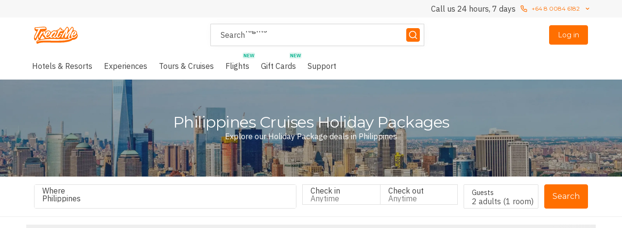

--- FILE ---
content_type: application/javascript
request_url: https://static-js.treatme.co.nz/TreatMeTravellogo.8c2b93b2dd625518df364563babd63b0.js
body_size: 4108
content:
try{let a="undefined"!=typeof window?window:"undefined"!=typeof global?global:"undefined"!=typeof globalThis?globalThis:"undefined"!=typeof self?self:{},e=(new a.Error).stack;e&&(a._sentryDebugIds=a._sentryDebugIds||{},a._sentryDebugIds[e]="7d63a1a4-91ba-4aff-b8c6-9d3e0a763e2b",a._sentryDebugIdIdentifier="sentry-dbid-7d63a1a4-91ba-4aff-b8c6-9d3e0a763e2b")}catch(a){}{let a="undefined"!=typeof window?window:"undefined"!=typeof global?global:"undefined"!=typeof globalThis?globalThis:"undefined"!=typeof self?self:{};a._sentryModuleMetadata=a._sentryModuleMetadata||{},a._sentryModuleMetadata[new a.Error().stack]=Object.assign({},a._sentryModuleMetadata[new a.Error().stack],{"_sentryBundlerPluginAppKey:luxgroup-customer-portal":!0})}("undefined"!=typeof window?window:"undefined"!=typeof global?global:"undefined"!=typeof globalThis?globalThis:"undefined"!=typeof self?self:{}).SENTRY_RELEASE={id:"production-8187779"};"use strict";(self.__LOADABLE_LOADED_CHUNKS__=self.__LOADABLE_LOADED_CHUNKS__||[]).push([[9054],{82918:function(a,e,c){c.r(e);var l=c(68102),d=c(81515),n=c(63696),t=["fill"];e.default=function(a){var{fill:e}=a,c=(0,d.A)(a,t);return n.createElement("svg",(0,l.A)({},c,{viewBox:"0 0 120 40"}),n.createElement("path",{fill:e,fillRule:"evenodd",d:"M102.407 19.424c.464 3.597-.145 6.77-3.322 9.017a11.025 11.025 0 01-7.727 2.312 1.178 1.178 0 00-.801.203c-3.44 2.774-7.564 3.856-11.731 4.771a75.655 75.655 0 01-15.71 1.62c-8.983.073-17.966 0-26.949-.075-4.096 0-8.191-.204-12.278-.13a42.706 42.706 0 00-11.486 1.331c-.974.288-1.893.768-2.866 1.102-.619.24-1.27.384-1.93.425-.5 0-.979-.208-1.32-.575a1.867 1.867 0 01-.5-1.367v-2.33a2.475 2.475 0 011.456-2.608c1.11-.574 2.239-1.11 3.358-1.665.31-.148.618-.286 1.02-.462-.134-.18-.28-.35-.437-.51a4.292 4.292 0 01-1.52-3.43V21.95a6.54 6.54 0 00-.446.694 640.191 640.191 0 00-3.914 7.944 2.347 2.347 0 01-2.055 1.657A2.333 2.333 0 01.971 30.92a6.539 6.539 0 01-.845-2.34 15 15 0 011.265-8.248c1.465-2.83 2.821-5.697 4.204-8.535.128-.26.237-.518.41-.925-.555-.185-1.028-.333-1.492-.51C2.434 9.793 1.069 7.775 1.29 5.6c0-.582-.064-1.165-.056-1.747a2.352 2.352 0 01.666-1.82 2.273 2.273 0 011.792-.677c1.948-.065 3.905 0 5.844-.204C13.258.845 16.972.374 20.694.087a20.713 20.713 0 014.952.138c2.548.427 3.913 2.424 3.759 5.04a12.34 12.34 0 000 1.36 2.299 2.299 0 01-.576 1.942 2.219 2.219 0 01-1.873.703h-1.201l2.139 2.525c.254-.222.573-.472.91-.731a8.551 8.551 0 014.55-2.32c2.484-.075 4.788 1.306 5.926 3.55.137.287.264.583.455 1.008.446-.425.8-.823 1.21-1.138a34.834 34.834 0 013.786-2.773 5.25 5.25 0 014.806-.315c.325.068.658.068.983 0a.144.144 0 00.082 0c.865-.851 2.257.425 3.113-.925.71-1.147 2.13-.767 3.286-.925a1.42 1.42 0 00.91-.591c.636-.925 1.183-1.924 1.82-2.867.864-1.304 1.82-1.804 2.94-1.526a2.988 2.988 0 012.028 2.774c.183 1.47.174 1.48 1.666 1.665 1.821.231 3.396.924 4.014 3.107 1.083-1.637 2.03-3.088 2.995-4.531a113.86 113.86 0 012.439-3.496 2.703 2.703 0 014.123-.481 5.586 5.586 0 011.993 4.448v2.969l.255.111c.254-.255.494-.524.72-.805 1.483-2.034 2.975-4.06 4.44-6.112 1.466-2.053 3.186-2.026 4.697-.084a5.766 5.766 0 011.165 3.514v3.7a19.255 19.255 0 012.203-.269c3.047.11 5.526 2.532 5.752 5.623v1.656c0 .869-.073 1.747.773 2.367.275.272.443.637.473 1.026zm-1.629.925c.09-.296-.236-.721-.373-1.09a3.498 3.498 0 00-.992.535c-.546.582-.975 1.295-1.52 1.85-1.393 1.516-2.913 2.838-5.097 2.968a1.817 1.817 0 01-1.939-1.147 5.632 5.632 0 01.091-3.754c2.285 1.378 4.378 1.165 6.153-.61a11.318 11.318 0 002.094-3.099 3.236 3.236 0 00-.601-4.022c-1.329-1.285-2.73-2.1-4.66-1.285a10.892 10.892 0 00-4.432 3.754c-2.731 3.699-3.013 7.195-.847 10.69a6.144 6.144 0 01-3.076 2.173c-1.43.305-2.303-.259-2.312-1.757a7.801 7.801 0 01.619-3.2c2.157-4.623 4.441-9.247 6.661-13.87.354-.713.626-1.464.811-2.238a3.873 3.873 0 00-.829-3.7c-.646-.693-1.174-.666-1.728.102-.456.629-.838 1.304-1.311 1.923-3.033 3.983-6.068 7.96-9.101 11.93-.61.804-1.183 1.646-1.82 2.469a37.987 37.987 0 011.11-4.338c.8-2.634 1.656-5.252 2.394-7.906A3.88 3.88 0 0079.07 2.77c-.91-.925-1.465-.925-2.22.166-2.066 3.053-4.187 6.067-6.08 9.248-1.893 3.181-3.586 6.473-5.279 9.7a4.324 4.324 0 00-.191 3.783c.16.377.477.662.865.777.264 0 .664-.407.836-.73.556-1.018.975-2.118 1.556-3.126a836.465 836.465 0 016.19-10.644l.246.12c-.092.36-.2.721-.282 1.091-.692 3.006-1.439 6.039-2.058 9.007a3.846 3.846 0 001.23 3.801c.791.694 1.092.638 1.637-.25 1.32-2.08 2.594-4.207 3.96-6.223 1.365-2.016 3.104-4.217 4.66-6.325-.033.467-.16.923-.373 1.34-1.02 2.487-2.13 4.938-3.013 7.473-.783 2.265-.682 4.494 1.374 6.37-.18.09-.37.162-.564.214-2.461.373-4.94.617-7.427.73-7.764 0-15.536-.212-23.3-.287-7.763-.073-15.79-.323-23.663.5a64.52 64.52 0 00-14.563 2.93 41.983 41.983 0 00-4.76 2.202c-.218.102-.29.5-.427.759.295.097.6.16.91.185.21 0 .41-.176.618-.25 1.193-.453 2.367-1 3.596-1.34a42.362 42.362 0 0111.222-1.213c6.29 0 12.587.24 18.886.269 7.122.036 14.249 0 21.378-.111a73.156 73.156 0 0015.683-1.85c3.786-.924 7.5-1.96 10.457-4.762a.895.895 0 01.682-.12c3.641.656 6.58-.796 8.929-3.524a6.527 6.527 0 00.992-2.312v-.018zm-29.68 7.084a11.63 11.63 0 00-.154-2.58h-.282l-1.339 2.635.174.398c.564-.167 1.565-.24 1.601-.453zM68.441 9.945a1.209 1.209 0 00-.5-1.017 5.176 5.176 0 00-1.876-.62 26.112 26.112 0 00-2.685 0c-.236 0-.473-.055-.737-.083.155-.589.271-1.189.346-1.794a5.437 5.437 0 00-.146-1.73 1.223 1.223 0 00-.71-.794c-.362.024-.695.21-.91.508a9.179 9.179 0 00-1.365 2.109c-.492 1.789-2.29 2.86-4.068 2.422-.319-.046-.7.306-1.047.472.182.389.273.925.573 1.128.52.364 1.076.674 1.657.925-.21.398-.436.786-.619 1.193-1.156 2.524-2.375 5.022-3.431 7.593a8.923 8.923 0 01-3.45 4.281 1.16 1.16 0 01-1.047.093c-.227-.167-.29-.685-.273-1.046.027-.456.141-.901.338-1.313a90.413 90.413 0 011.874-3.615c.646-1.193 1.484-2.506 2.112-3.82a4.136 4.136 0 00.155-3.81c-.455-.924-1.03-.98-1.666-.157-.264.342-.51.703-.792 1.082-1.31-1.73-2.73-2.09-4.605-1.156a15.909 15.909 0 00-7.281 7.98 11.084 11.084 0 01-4.77 5.207 6.396 6.396 0 01-2.657.629 1.899 1.899 0 01-1.31-.629 3.993 3.993 0 01-.11-4.106.26.26 0 01.091 0l.61.268c1.403.72 3.089.61 4.387-.286a7.665 7.665 0 003.158-4.042 3.105 3.105 0 000-2.82c-1.438-2.21-3.258-3.375-5.798-2.127-.57.292-1.11.642-1.61 1.045a14.524 14.524 0 00-4.151 5.872c-.27.473-.597.91-.974 1.304l-.382-.185.355-1.054c.364-1.036.792-2.053 1.074-3.117a3.1 3.1 0 00-1.01-3.597c-1.22-.925-2.32-.157-3.35.518-.782.527-1.52 1.128-2.32 1.73a6.567 6.567 0 00-.264-1.517 7.041 7.041 0 00-.91-1.258c-.365.278-.847.49-1.066.86-1.692 2.94-3.385 5.882-4.96 8.888a10.728 10.728 0 00-1.047 3.31 3.929 3.929 0 00.401 2.247c.5.98 1.165.925 1.656-.083.565-1.128 1.084-2.275 1.63-3.422 1.647-3.44 3.731-6.473 7.017-8.554.419-.218.85-.409 1.292-.573a13.38 13.38 0 00-.564 1.572 14.657 14.657 0 00-.51 3.135 2.443 2.443 0 00.746 1.846 2.361 2.361 0 001.857.65h.6c.074.453.146.86.202 1.277a5.03 5.03 0 001.775 3.514 4.87 4.87 0 003.73 1.11 6.408 6.408 0 002.249-.435c1.42-.62 2.73-1.397 4.14-2.1.802 1.85 1.757 2.516 3.468 2.442 1.712-.074 2.931-1.137 4.17-2.275.506 1.613 2.066 2.637 3.721 2.442 1.712-.084 2.904-1.202 4.124-2.239 1.665 2.081 3.076 2.636 5.105 1.85a8.257 8.257 0 004.688-4.744 2.97 2.97 0 00.182-1.424 1.219 1.219 0 00-.62-.832c-.163-.074-.6.259-.773.509-.51.749-.91 1.6-1.438 2.302-.66.91-1.444 1.722-2.33 2.414-1.266.924-2.32.268-2.257-1.295.028-1 .26-1.982.682-2.885 1.448-2.885 3.022-5.715 4.597-8.536.26-.389.67-.647 1.128-.712 1.82-.194 3.695-.268 5.543-.434.346 0 .91-.26.956-.49zm-3.395 8.97l2.193-4.04c-1.556.101-2.803.166-4.059.268-1.151.115-2.04 1.081-2.075 2.256a7.454 7.454 0 012.12.194 8.75 8.75 0 011.82 1.323zM26.747 4.859c.983-.055 1.256-.48.81-1.369a3.255 3.255 0 00-2.885-1.849 33.377 33.377 0 00-4.396.084c-5.462.389-10.922.842-16.32 1.24-1.065.073-1.365.545-.819 1.507A3.748 3.748 0 006.314 6.32c1.356.111 2.73 0 4.296 0-.964 1.636-1.948 3.08-2.73 4.624a685.774 685.774 0 00-5.743 12.17 4.183 4.183 0 000 3.856c.209.383.56.666.974.786.218 0 .618-.462.791-.805 2.604-4.984 5.197-9.894 7.773-14.879.91-1.85 1.766-3.699 2.512-5.548.237-.583.355-.925 1.038-.925 3.813-.278 7.672-.5 11.522-.74zm-1.757 23.12c-.291-.823-.592-1.507-.774-2.22a1.472 1.472 0 00-.992-1.146 4.07 4.07 0 01-2.63-3.57c0-.267-.128-.526-.246-1.017-2.73 2.923-4.16 6.353-5.761 9.895l10.403-1.942zm-2.912-18.56l-2.021.148c.537 1.054.719 1.036 2.03-.157l-.01.01zm74.607 2.29c-.31 2.458-1.314 4.667-2.81 6.173-.553.724-1.404.864-2.073.342 1.08-2.912 2.502-5.334 4.883-6.515zm-46.95 1.95a4.32 4.32 0 010 1.583c-1.221 3.05-3.202 5.847-5.812 8.201a3.43 3.43 0 01-1.045.677c-.407.158-.981.36-1.306.229-.324-.132-.387-.65-.554-.968.161-.695.37-1.381.627-2.056 1.268-2.81 3.438-5.27 6.27-7.103a7.39 7.39 0 011.819-.563zm-14.577-.974c-.269 2.407-1.23 4.581-2.682 6.065-.564.815-1.48 1-2.2.446 1.151-2.913 2.501-5.335 4.882-6.511z"}))}}}]);
//# sourceMappingURL=TreatMeTravellogo.8c2b93b2dd625518df364563babd63b0.js.map

--- FILE ---
content_type: application/javascript
request_url: https://static-js.treatme.co.nz/runtime.397ac6c8f8a8096d4d879436bd7dfc48.js
body_size: 11378
content:
try{let e="undefined"!=typeof window?window:"undefined"!=typeof global?global:"undefined"!=typeof globalThis?globalThis:"undefined"!=typeof self?self:{},a=(new e.Error).stack;a&&(e._sentryDebugIds=e._sentryDebugIds||{},e._sentryDebugIds[a]="cfe8b622-03d9-47f4-81ef-90e4bb9c401f",e._sentryDebugIdIdentifier="sentry-dbid-cfe8b622-03d9-47f4-81ef-90e4bb9c401f")}catch(e){}{let e="undefined"!=typeof window?window:"undefined"!=typeof global?global:"undefined"!=typeof globalThis?globalThis:"undefined"!=typeof self?self:{};e._sentryModuleMetadata=e._sentryModuleMetadata||{},e._sentryModuleMetadata[new e.Error().stack]=Object.assign({},e._sentryModuleMetadata[new e.Error().stack],{"_sentryBundlerPluginAppKey:luxgroup-customer-portal":!0})}("undefined"!=typeof window?window:"undefined"!=typeof global?global:"undefined"!=typeof globalThis?globalThis:"undefined"!=typeof self?self:{}).SENTRY_RELEASE={id:"production-8187779"},function(){"use strict";var e,a,d,c,f,b,n,r={},t={};function o(e){var a=t[e];if(void 0!==a)return a.exports;var d=t[e]={id:e,loaded:!1,exports:{}};return r[e].call(d.exports,d,d.exports,o),d.loaded=!0,d.exports}o.m=r,o.amdO={},e=[],o.O=function(a,d,c,f){if(d){f=f||0;for(var b=e.length;b>0&&e[b-1][2]>f;b--)e[b]=e[b-1];e[b]=[d,c,f];return}for(var n=1/0,b=0;b<e.length;b++){for(var d=e[b][0],c=e[b][1],f=e[b][2],r=!0,t=0;t<d.length;t++)(!1&f||n>=f)&&Object.keys(o.O).every(function(e){return o.O[e](d[t])})?d.splice(t--,1):(r=!1,f<n&&(n=f));if(r){e.splice(b--,1);var i=c();void 0!==i&&(a=i)}}return a},o.n=function(e){var a=e&&e.__esModule?function(){return e.default}:function(){return e};return o.d(a,{a:a}),a},d=Object.getPrototypeOf?function(e){return Object.getPrototypeOf(e)}:function(e){return e.__proto__},o.t=function(e,c){if(1&c&&(e=this(e)),8&c||"object"==typeof e&&e&&(4&c&&e.__esModule||16&c&&"function"==typeof e.then))return e;var f=Object.create(null);o.r(f);var b={};a=a||[null,d({}),d([]),d(d)];for(var n=2&c&&e;("object"==typeof n||"function"==typeof n)&&!~a.indexOf(n);n=d(n))Object.getOwnPropertyNames(n).forEach(function(a){b[a]=function(){return e[a]}});return b.default=function(){return e},o.d(f,b),f},o.d=function(e,a){for(var d in a)o.o(a,d)&&!o.o(e,d)&&Object.defineProperty(e,d,{enumerable:!0,get:a[d]})},o.f={},o.e=function(e){return Promise.all(Object.keys(o.f).reduce(function(a,d){return o.f[d](e,a),a},[]))},o.u=function(e){return 4315===e?"vendors~app.0e0fa9df7dbc799045455f33d3069cfd.js":""+(({70:"GenerateTripPage",96:"ShopOrderPage",121:"ShopOrdersPage",151:"AboutUsPage",276:"FlightsSearchLandingPage",293:"TravelInsurancePayment",299:"ContentHub",386:"CruiseDealsListPage",514:"LegalPages",574:"TravelPreferencesPage",583:"MerchandiseOfferPage",590:"AgentHubGuestHeader",596:"TripPlannerAboutPage",630:"HomesAndVillasSearchMapPage",699:"vendors~MEP~OP~CP~GTP~TPTP",703:"HomePage",723:"TailorMadeTourRequestPage",788:"TripPlannerImmersiveHeader",898:"HomesAndVillasSearchPage",928:"CarHirePage",940:"PreferenceCentrePage",943:"DestinationLandingPage",1142:"LuxBundlesVerticalPage",1212:"HiddenSettings",1221:"MerchandiseCategoriesPage",1405:"TripPlannerAcceptInvite",1417:"MerchandiseCategoryPage",1459:"HotelsPage",1498:"HotelSearchMapPage",1592:"CruisesPage",1702:"EscapeLandingPage",1727:"TourCatalogPage",1951:"RefereeLandingPage",1956:"OrderPage",1992:"TailorMadeTourRequestConfirmationPage",1996:"vendors~HSSMP~OP~SOP~GCVP~CP~EV~EGPP",2010:"AgentHubAccountSetupCompleted",2073:"TourV2OfferVariationPage",2195:"ExperienceGiftPrintPage",2210:"GoogleHotelAdPage",2226:"DevPanelWindow",2287:"OriginalFooter",2361:"CareersPage",2432:"StaticPage",2434:"vendors~OP~SOP~CP~CLLP~MOP~CP",2706:"AcceptOrderInvite",2718:"ResetPasswordPage",2797:"CudoTravellogo",2823:"HeaderMain",2837:"HotelSearchFullScreenPage",2873:"SupportPage",2906:"CorporateEventRegistrationPage",2923:"HolidayTypeLandingPage",3042:"ExperienceSearchPage",3043:"vendors~OP~PP",3072:"CruiseLineLandingPage",3093:"UKCompetitionsPage",3119:"TripPlannerWebViewMap",3154:"MyEscapesPage",3186:"TripPlannerCreateFromOrder",3238:"vendors~TIP~LPAP~SPP~CP",3241:"TripPlannerExperienceItemSummary",3283:"MerchandiseBrandsPage",3300:"CudoGetawaysLogo",3306:"PropertyMap",3413:"TripPlannerWebViewFlightSearch",3571:"CompactFooter",3576:"TravelInsuranceDetailsPage",3631:"BNBLLandingPage",3640:"TourV2OfferPage",3678:"MerchandiseNavBar",3719:"AtomeLandingPage",3720:"TripPlannerPublicTripParent",3806:"vendors~GCVP",3849:"LoyaltyLandingPage",3949:"DealsTravellogo",4007:"TriplePointsTakeoverLandingPage",4012:"KlarnaLandingPage",4015:"vendors~TIP~SPP~CP",4036:"AccountLandingPage",4053:"FlightsSearchPage",4234:"OfferPage",4296:"CheckoutPageRoutes",4317:"vendors~HSMP~HSSMP~SP~OP~CP~OP~HAVSMP~TPFMP~PP~TSVM",4336:"LeAgentHubCVFRLogo",4343:"AncillaryPaymentPage",4356:"HeaderCheckout",4367:"ExperiencesPage",4392:"LuxAwardPage",4393:"AgentHubToursPage",4431:"DestinationProductPage",4454:"HotelSearchPage",4469:"UltraLuxVerticalPage",4471:"AgentHubHomepage",4503:"TripPlannerSavedLandingView",4535:"IntlCompetitionsPage",4744:"TravelInsurancePage",4846:"TripPlannerLandingPage",4862:"ExperienceOfferPage",4866:"ReferPage",4893:"ConfirmationPage",4905:"vendors~MEP~OP~CP~TPPTP~GTP~TPTP",4924:"vendors~HSMP~HSSMP~UR~OP~SOP~TTIP~CP~HAVSMP~TSVM~TPPTP",4952:"CarHireSearchPage",4989:"FlightDealLandingPage",4992:"FlightsLandingPage",4993:"ToursPage",4998:"RedirectCheckoutExtendDates",5070:"TravelInsuranceAddCheckout",5077:"MerchandiseSearchPage",5110:"AccountDetailsTravellerPage",5123:"AccountDetailsPage",5183:"Oufferlogo",5211:"TourTravellerInfoPage",5256:"TopPicksForMePage",5265:"GiftCardConfirmationPage",5410:"AgentHubCompleteAccountSetup",5456:"WhitelabelHomePage",5474:"CreditsPage",5522:"LuxPlusLandingPage",5555:"Scooponlogo",5609:"UserCartPage",5620:"vendors~BSDK",5669:"FlightsSearchMultiCityResultsPage",5691:"TourLandingPage",5722:"TourDealPage",5761:"vendors~S",5910:"ExperienceSearchMapPage",5967:"ExperienceVoucher",6007:"TripPlannerTripParent",6148:"LivingSociallogo",6149:"LandingPage",6210:"FlightCampaignsLandingPage",6223:"SecurePaymentPage",6254:"TravelCompanionPage",6338:"TreatMelogo",6345:"ChatTripPlannerPage",6384:"SharedCartInvitePage",6437:"AfterPayLandingPage",6472:"SpoofWarningBanner",6556:"MySubscriptionsPage",6589:"TripPlannerWebViewShareTrip",6626:"CheckoutGatewayPage",6701:"GiftCardViewPage",6735:"vendors~CTPP",6742:"SupportAssistantChatWidget",6745:"PropertyPage",6833:"BestPricePage",6886:"ContentfulWebPage",6963:"TripPlannerWebViewAddCustomFlight",7174:"DoublePointsTakeoverLandingPage",7175:"PaginatedOfferPage",7230:"CheckoutPage",7279:"GiftCardsPage",7305:"CruiseShipsLandingPage",7327:"TripSavedViewModal",7352:"TravelInsuranceCoverGeniusPage",7363:"VideoChatPage",7391:"ResponsiveLuxuryEscapesLogo",7431:"SplashPage",7460:"CheckoutRestoreCartPage",7489:"MerchandisePage",7491:"vendors~EV",7537:"UserReviews",7562:"RedeemGifted",7824:"AuCompetitionsPage",7876:"vendors~TIP~CP",7987:"CruiseSearchPage",8017:"CruiseDealPage",8097:"Dealslogo",8180:"TourV2SearchPage",8194:"TravelInsuranceQuotePage",8292:"SkyCheckConfirmationPage",8294:"ChangeReservationPage",8373:"vendors~OP~PP~MDSP",8425:"CruiseLocationLandingPage",8444:"TripPlannerWebViewTourAndCruiseItemSummary",8449:"UpgradeRoomPage",8474:"HoolahLandingPage",8514:"LuxPlusAccountPage",8564:"RedirectToShopbackPage",8575:"TripPlannerWebViewExperience",8655:"vendors~ACP~ICP~UKCP",8797:"MetaSearchPage",8840:"EscapesFinderPage",8877:"HotelSearchStoreMapPage",8892:"TripPlannerWebViewAddItems",8939:"LeAgentHubLogo",9054:"TreatMeTravellogo",9084:"TripPlannerWebViewTours",9085:"AgentHubLandingPage",9092:"FrequentFlyerPage",9211:"FlightsSearchResultsPage",9241:"WaaveLandingPage",9426:"vendors~AUP~CP~OP~CP~CH~OP~TVOVP~EOP~COP~PP",9523:"vendors~CP",9598:"MaldivesDirectSearchPage",9631:"TripPlannerWebViewLEBooking",9641:"ResubscribePage",9811:"WineSelectorsRedirectPage",9815:"NewsPage",9949:"CruiseOfferPage"})[e]||e)+"."+({53:"a7284988fe4b6c2d837e65e1d16d10de",70:"d4c19685ba087ae5090220624036085b",88:"7438a9ff7eb922a33abca26516fa576a",96:"7ba3fe7b2d5678339129669827cb5257",106:"0b07f8fcad620da746b2a59569f7eb79",121:"744fbdd7cc252cd73b46279a6375e55e",151:"6699f32fe9818c0b93841d68ba6ede28",267:"5c4996a17ed076b93bc20384391ae49b",276:"6fe6df11ee4952456235093b9f962d53",293:"5d0382ff6a84efd2c800a16a3d46a09c",299:"93bda51d8560e00ac46bd3810c88bb5d",331:"c6249e41c5c727e52be4f8488e4e05cd",386:"df176e031a9a4ff8db28c9140ef6f832",497:"07d39ccabc6283540522389b1c6cf33e",514:"f822916f551e26977f8396525c6d0cd2",522:"6fcb6743f8e015f9e1d77ebbe6cdb004",574:"c3b1d5ffae66adb77ebc226dd4cbfb1d",583:"640b8d491f1ef48f3ad02154108ce27e",590:"ef8100ca870e994a66d855518a6f1907",596:"cce54b78df90546f21cb9a7687acf6dd",604:"820e93c2c00aab0a495e20cdc74c1310",630:"d4568ddc987ca3d7567feb9f68843a76",699:"4d134dac96857761a31ebc9482928f36",703:"cdb42c0d4b43d0d248c51a08862eb990",723:"c8c93540c96c2673f87deaa3278aba5b",788:"5e7fe5e328ec6e46caf9d4064ad65589",792:"0d428008a21aa8739a8730d40f1821d8",826:"5a14f02c03903e0b716a91758f0cbebb",873:"0828de94d47ca4678abe03c56fe6ba2d",898:"e1fe0881a9bbd4494df782f6f6db4d91",928:"6694e1e4d28bddf8ba81dd49530f3d0b",940:"4cc4118a68b30d05bcf1e6d0f8ff9cd2",943:"97f3bc3678d59d66101d5d64833342f8",997:"9fd48defcd8df9118e62631ddf6f93ae",1040:"8ba917d72bf6c37213ed593ac5edad69",1109:"43d67e594396de12ff3f13e848c50c0b",1142:"508b8030dfdfaf3ecfe49b2317cbcfe9",1212:"c6cf24e707ab40205265d012934eb7ec",1221:"be341c94820b2353d0476eb8051941e7",1405:"b023e01105e9441b38c4cc5c7b2ffc33",1417:"a8d901e56e996bc9dd8e4cc4ff202911",1444:"906cbaca822f702f88e5296dc5b1b8ce",1459:"1f004ed5399b583458a4614deadc4a1c",1461:"13e8394d246144ef097365a5327ffc02",1462:"7842646d37d52a8e748029f41ed3dd43",1498:"ebf6eb64b5878fbf3743d5dc54d6dd87",1592:"307223a9bbef63d3b47a34271ac876d9",1702:"a0797a4e330dd0928a4f3dbd49276eaf",1727:"41f1b78d76c245a7fa7e98db35633e30",1804:"40afdcb7b8059af7d3414b41b7068ab0",1951:"f68e46ff2ea861eea06af82020ae4f8b",1956:"108ecbb70d6a21d9ed110835babadadb",1992:"2e04adda694ff591a4dce9a0f5bf4a83",1996:"5cda6d1c4fc6d7fd7172b8a8c4c42221",2004:"a4462f49b63ac48e7f6baef182eb3252",2010:"33d000374984510451e60135efeaf98c",2029:"540a0cfb389fcc784d7153ed9ceab295",2040:"9fbd40df59c9d583b909968773d34890",2053:"56da1683246c6022bf2f32c582d5d72a",2073:"c2c48f6743d834ea3b42b113940ab3ba",2104:"9ab69910cf8fcdf975071e821b7fa72a",2195:"3df1b61071d7ae700d3cbead4eae6996",2210:"241cefd0aa322317624d8f7d2fdcc7e8",2226:"9fea1b819dab5c7d8111a13dd69a6ca3",2287:"2528c4bdd5723280c47a539e4816f89a",2361:"cf315540b7d26cf5bc53e15c28d4de26",2409:"d25b868bbce119b42b2a454df7ed8a96",2432:"c5724398d014f2d9eeaa728113dd7ffc",2434:"c5ad493a1814ddda361c081cb20376f1",2465:"3aaecf2b679c4ea55f0e0649235936ed",2698:"8e88c4e96e88b7be64c8cc4a6f90c007",2706:"60e625c47307bef8094a13325406e090",2718:"2ca8d3a034b87d44b7459b6734507eb1",2748:"7e0bf7a1a40fe35f0f068c0d9b288fc1",2774:"b7639ec665f5dd8c7d5be247a3edfb1f",2788:"29a808431b8ea6d3e08b6e0cb7183367",2797:"79385ee039585f7f5a071e59ea6c3d36",2823:"df6d101b10f6f077959b2e66b143fd08",2837:"1bb8655fda7c2144223249af99fb09d3",2854:"f7b30274651ff9671ae8e803de80d83a",2873:"1da6ed9d2a3ccc8c5950e4d52e441470",2906:"25849a206bd2cbedac3a89e835346e4f",2917:"cda10dc6b475023a1ea1569296d27e69",2923:"e74b9a20ecbca4950975bcd62771848e",2979:"17d8bd590f6b4c72ba159f68a23d5d6e",3042:"a9150865520b23e6d52eb8c2fe48185d",3043:"3872813639951c70a034fe53584d444a",3072:"387cda6c25d388eac7ff8d2437db2753",3093:"68a90911cd05dcee83006746a809c8c5",3119:"e5e6f9f75958cf070dd3bd39c82b34a8",3142:"a29edbfe0dd74d7621f7d62e190dcfa6",3154:"1d18afb5a7a7918d46e8e8f7eab2ccdb",3186:"0fcd1ad4b4adaee3df8eafd8708fc383",3206:"5eb99af3d096b2acd48e0a860f67d1bb",3226:"f52ed4c5d6abd54bb31c7853b60c1431",3238:"b5ed207653dfc08606ca7bd264c09f33",3241:"fe103f61a870c10bf40f883b4057ab84",3283:"5bf81df993081259fb9219d462fd4fa1",3300:"ce1bc9cf3321545acf92e307531c4bfa",3306:"6e49cdc931c3e5697abf23793a74ab4a",3329:"bdf9c069f13bec61ee4ca59ae7c36480",3413:"99eee3ee8f30e314e1335c4c532d3bff",3490:"165facd1de957be1a8be71623dc1134a",3571:"2932f5361c0c1f5f1e2f76d272d11a6a",3576:"ea425b7c801b5d777dc7be53cb17ffd3",3631:"dfd968a8db8db1ae4b5c639de116fab5",3640:"f7929e16757e7e7ef19b78fcd772afd0",3678:"f05f42420939532e906f96280ab6dc1e",3719:"72ec825e11eee3b0e12196b34bd7b63f",3720:"f261742168006fb00e929b463b51d545",3806:"9a97d03b95a9e0cd6e341fe0572f4584",3814:"f7ac08cb36ae89a2bfc891161a044932",3849:"35023f3a9d9ae467c61ba4a19606787a",3939:"b0efcbf6ed9f993fb0280adf6889540d",3949:"add66955e042e6fcdce2fa8ecc1eae94",4007:"f665ae19870e474e3a933e33515bccfc",4008:"fe3a15591ace936e6bbb174a30a52b8c",4012:"5d85c98eaabc50b366728befac9971e0",4015:"9c0083ff3e73566994bc5f51bde5e0df",4036:"6a833cfd8bad8633eae977010502ff0a",4053:"c1a8f73fe01653dda34d2aa48e9a3b12",4077:"7be1373853228b37b523e96f797b4bf8",4228:"28778ec397b36876eefa32e8c9d86a55",4234:"cb62f7d4b9d548597109c5e011e09f2a",4269:"01befaa59a662795c6d3ba6881b3c56e",4296:"9d6a7db01fd4b2a64bf913924eae1704",4317:"4dfb0137b5086072cb7976e39d3c2c69",4326:"a680107c41f873f2c1584e74ae5af425",4336:"d04a34431fc172b67291ac081adcc8e0",4343:"ce292738b9ed31a50945c71dd200f26d",4356:"ce89578f3868167fd87e035ff950551d",4367:"9832371a3b494280d41a10ec47870e72",4392:"c7fea6d3250ee594d52a4d46cba2dd0d",4393:"4e3e9892de4e674df3ac1d838a1d49c9",4431:"616f46d2946f089da025e650b8a1e063",4454:"a050b76478b7b6b79ff44bd5c83ac853",4459:"5803926635c876f95ba0607a65619002",4469:"c12236923537adb6150905ff9e0c955f",4471:"3c04a94c84b3a6198e91bd0130719768",4503:"f66f76551dc7e57ddbef7fb038e7a087",4523:"59aa983024b44df7c3154d100e0b6185",4535:"2c1bdd124388044a21b1630370409f2a",4556:"269e39b468112b8f4f439cde71a7cd4b",4707:"58351ffa9eb5cc6fd63301888dc439d8",4744:"7eb92cea53e64758ec2ed0e955b5c75c",4846:"51127a1f96d22b23dae1a20bf7d0aa66",4862:"392d5c6a710d4c794906dbbde6b2f225",4866:"15c7020da1bd06f11b92513f11aeb7cd",4893:"b210c5eda3b4d166472fbeb1d093cdad",4905:"5dd1bd69e4ae4d4f9c4c341796791aa7",4924:"efdb4b7ffca6df54a2f29aded43700d9",4952:"3452242e29996b2231fceb080aa347c8",4989:"934795b322d17eb04fe6d3d711403f1b",4992:"944fd9e4bf9ab7f8543f8cc79d5b5325",4993:"0c8791f8e9feb90c91019fd7b84c4646",4994:"2c1f2de56e1a8d1337e7615d955477a9",4998:"f09196e87d5a6678d8c18350608da5c2",5023:"698d044399de177c58a6660560598aa4",5070:"949964cb4219429b836e268b125873b0",5077:"3b676210013b64c19cb8cacfb8ffabfb",5110:"bd99a1512076dddb051315ba08a6fbf4",5123:"09a23a3ab7cef236089efdf00012d2fc",5158:"af70783c9e4b7ab575f216bc13d31843",5183:"3daef8a391bf4509da41e4793ce76611",5211:"b4252d6900f8abc50df48c86a654caa7",5256:"0f0bcdf5cbdd7f130e4f8f70642fdd8c",5265:"e1626a31377ce9a1da3301e23c9930d2",5280:"bf768e2acab74bb64ea9b194e20e1a8a",5338:"a77a944f9d124750a9f57f458559663c",5410:"564918d4a2b8694223a59d9abed42ac2",5456:"aec59444eac71606d9f30ca910c12266",5474:"4707fdcaad6680bcffbf4941d6fba319",5484:"221a3826d4b756a85247fc319e68e1b4",5499:"a5720f4edd7cd2419d64363b54c7fee7",5522:"2e64c2021a842b2a078cc7bcc33506d8",5555:"2621a0f1f5190adcb82f637b96fe5935",5609:"059319206265270d9a40e8e72c8fec93",5620:"36c2b5360a07e28b60a4d5618f2472d9",5669:"8ff4432559218ac7300ae6804fbfebe4",5691:"fdaa3744d1f19e8722b2dd0d86a06946",5697:"8cac7cefd5c465d44fe5a57faf5b442c",5722:"ff797d4056b6a232f420f2eedb647dde",5761:"6486fb29c41a88f2fc9b24c19b45a143",5773:"8aa69e6e5910258d503935ab25473d61",5823:"babd17656fed19a56b9b50553924f643",5910:"062c8bbac8be6bc50c0a3647892b1318",5967:"a63ab877d8196130f27f27813f3141e0",6007:"bae5daa09279aeb6e298b797baed8a89",6025:"992e75f85a1606f4028c5418624a6d59",6133:"533ec3527a509faf66ce6856b8ab2f24",6148:"e8829c1fc3084d4cb2afe037ad3276c8",6149:"78596a9cb1c91e31dedbd8c27085bab8",6210:"6158d6f1df4dee14f2d5a1790fc8929a",6223:"cdd20e6da942618e9cffd3d49ae4955d",6254:"36c8ba460a8ea2919d14e0b96eef7714",6338:"338013a6b7e4dacccd675cb9aec489a3",6345:"7adb6bee402af8089bf8c9015fb2f185",6384:"ed2877f92bb32feb465089d25d7af6e0",6397:"97d396cccc3adcdd3afb4b63893fc86b",6437:"253e63f5213fc6cf8e3049d1d8d76be2",6472:"cda26cc58445d440de15f4d58b928189",6556:"1b1e262c1bfebddd320a731c16005a68",6566:"5914963bf21976920e21abe3de5d1c68",6573:"9c6348415fb0514cea63f430674a8a27",6589:"2982c0b26b4eff96d14db749d5787984",6626:"a2fe4b9e064c72caba4ff1e6b777acb9",6673:"9e2ddd47c09b48215c53b1d7d871cbe3",6701:"07c368fd3deae80ddba97781d5741d16",6735:"8ab0227bbd1e71a130b61a7690993ee4",6742:"7dde1781b1305b4085d5fa699b2f6ba7",6745:"0560a52fb6bf84b8cd2b7275259a5fb4",6833:"c276e7b5a6c2ec802d7e1b3e82ec3af2",6886:"b5cc6a9a0cf6ec2cb8e10fa4272c99e6",6913:"a40da8e94ce0b8f2f811325e0ce16af9",6945:"e351fe2cd7e7fa89c90af1b4b9ff1f57",6963:"fa85a2b931b84e432a1d6de2bac9da27",6964:"39af11493a18ec4ccffe1aa30c317ba5",7047:"5df1a964493c6f2b2b74fdbbea5b966b",7066:"20dbeac01c4d0bb8faaaa2596bde8944",7093:"bde96e13282e88453d502290a1240d5c",7124:"ada88deed4b85e6febeaa4049e946590",7174:"3e47511d5f4844da04a465b4713a8c43",7175:"c12ce26ee1f66cd1c9f4e740af103295",7230:"299504763a2f86c8dbe41713821c8699",7274:"03bdad815c8cd2a5782c838ff76783f0",7279:"afb16ebba4a000e1d42b76cb6fd9c864",7305:"e7e9aaff080988a6c34eb2554480f14f",7327:"e49e18ba1aa675e1d1f00b71142e0b1a",7352:"4ded8e8a4d3bff4c9ea29cbfebc05ab5",7355:"d5b624b5ea30c8ca7d917dfdeaf23ec6",7363:"01795f46911c7580f46652b59d9cc5b4",7391:"c24c73accb6cf1acc3a6ffd6893a1237",7431:"f71921cfb63fc4142fcde5fca7c614e9",7460:"1d036a39efed0fab53c6863c8ad47ee5",7489:"dc7ab0b63ec37c48fdb08da22add066f",7491:"fcae851c99fc752ba19e73585f9672f2",7537:"0101f41a5dcb87849a2514d9e26689a1",7562:"46188545120f3ee53dde71a6f6455b1a",7719:"720334e5148b82d2f058b849f824be91",7762:"aa68e8fb31cb3021e7c626639db5cf22",7824:"9b2c09da792cab60cafcc23c0db19668",7876:"7e55e9fc69b31feb91c444196d3f1226",7885:"d877517a1d4a255e35b2cf3108c6f9e8",7963:"5de5f23416872e60b9ad47b4b80c9352",7987:"808bf2374b7ed5967502ae0dd8600519",8017:"fd09e9fa211672b2c72f9f33b282ba7e",8097:"811e72a009a2c3f229c2fa0b8c7336fb",8144:"36fa396f919e4d87ce9c92188610c5c8",8163:"1f9557855fca47ff600a7a1f94a62a9a",8172:"4c54ad784b37883caba3e2b83292c8f2",8180:"e6f25c6dae7a336f19ce44a0d0d7ce99",8194:"a3557ccb1b4419572bfea16dd3318493",8242:"5c9ecfc27b6236b06996cd7117ae58ad",8292:"758df56ddb01d74c8aa300920990a2fc",8294:"57a3ca94320619586b399530d35210de",8305:"2e50b2961cec923e46426fd017933a56",8319:"c8dffe5570e75a1638452c8c4d89e00d",8373:"adb4077daa0aa9b9b8e8e88d5b0d4011",8425:"f213464de81a0070ae870e87c45d5314",8444:"151c733d06022c27a69d5c89d99090a6",8449:"f2878c42dcbb49f6ae29f7978b3c6005",8474:"c961be40848fec2578b7d9dc13a36840",8514:"55ac7eca0cf4d7ef8170ccc77ea41bd3",8535:"9d0b5a16c60979e500422c0278120bb1",8552:"ac6e89106902fe3315de2d2d148eb187",8564:"9b8c6e9ddb7163d818e15ba424eb34f6",8575:"12e8fa033e35ff1da479283b26b511e1",8655:"dccd06277d8a335324f57c07098434aa",8663:"d2835ec99ad55a4e9b5130718dd7d3b4",8666:"ef812df6b3cf3b2ce1ec021cf96e0a49",8786:"35b4b2ad4109dd5b1c193e5c6d45ede3",8797:"8fcb27304305240984fbe74117b51aac",8831:"55d03092220ddf79b92323a82052864e",8835:"a23af8f3c3925dba18cec0128408a4df",8840:"019f48228675490a0f857be5f94c18be",8877:"1c21ae0aa6b701344fa2b586ff47e899",8884:"cf87367a0118b606745a63534104a864",8892:"a57bc341fdcd0db24fe44e57b9ee8b37",8939:"9b26de04335c4452f03e96ebf2692094",9010:"43dd7057bd37b2e98bddb327e319d441",9054:"8c2b93b2dd625518df364563babd63b0",9084:"fd46e053e3ba0ad97d07633cb6039cba",9085:"6dbfdd89a527baa563f287cc0f5ff295",9087:"86d7911387685448b8d178f53268df76",9089:"0473ed72db8401136bf16bf78863846b",9092:"24abbcae8e4c4643ad49360ee69aa6fa",9183:"7019173ce7d8c6da53a5f58c68c86ade",9211:"a539cc127f9ca0cffdcfeadee6cc2824",9241:"cf52e3004642d75803f9c98dee0876ba",9346:"29ac9a6db7412ba730bdf650e65e8381",9391:"5bb344b8ababdae81c5a958eed1d5acf",9426:"a44bf9054c8673cc19e5eee82fa9a76a",9523:"f31b7ef8fdbcefc36c72411b328ec04f",9598:"1f626e17f9738f4d8bac446be523eaed",9613:"afb5851821fc633f840f53d63438cb98",9631:"fd50dcbb0e8759d725ee8c50a76ce758",9641:"5435ceef4f43fe4cdde496a0fe7fdf84",9756:"11c4262739c546d43cf9e2c8bf8d662a",9811:"f6439e305b668761b4f9a6d27e15d39f",9815:"476635bb9b1d09ae5f09e9d837ada4fb",9949:"f32d12cc4fc5e253a472cf075ca336c7",9973:"7ee9c9ddbecb3e4b609540bedd40cd5c",9999:"0032b00f4cf82c1eb208a4fc171847a9"})[e]+".js"},o.g=function(){if("object"==typeof globalThis)return globalThis;try{return this||Function("return this")()}catch(e){if("object"==typeof window)return window}}(),o.o=function(e,a){return Object.prototype.hasOwnProperty.call(e,a)},c={},o.l=function(e,a,d,f){if(c[e])return void c[e].push(a);if(void 0!==d)for(var b,n,r=document.getElementsByTagName("script"),t=0;t<r.length;t++){var i=r[t];if(i.getAttribute("src")==e){b=i;break}}b||(n=!0,(b=document.createElement("script")).charset="utf-8",o.nc&&b.setAttribute("nonce",o.nc),b.src=e),c[e]=[a];var P=function(a,d){b.onerror=b.onload=null,clearTimeout(g);var f=c[e];if(delete c[e],b.parentNode&&b.parentNode.removeChild(b),f&&f.forEach(function(e){return e(d)}),a)return a(d)},g=setTimeout(P.bind(null,void 0,{type:"timeout",target:b}),12e4);b.onerror=P.bind(null,b.onerror),b.onload=P.bind(null,b.onload),n&&document.head.appendChild(b)},o.r=function(e){"undefined"!=typeof Symbol&&Symbol.toStringTag&&Object.defineProperty(e,Symbol.toStringTag,{value:"Module"}),Object.defineProperty(e,"__esModule",{value:!0})},o.nmd=function(e){return e.paths=[],e.children||(e.children=[]),e},o.p="/assets-travel/";var i=o.u,P=o.e,g={},u={};o.u=function(e){return i(e)+(g.hasOwnProperty(e)?"?"+g[e]:"")},o.e=function(e){return P(e).catch(function(a){var d=u.hasOwnProperty(e)?u[e]:3;if(d<1){var c=i(e);throw a.message="Loading chunk "+e+" failed after 3 retries.\n("+c+")",a.request=c,a}return new Promise(function(a){setTimeout(function(){var c=Date.now();g[e]=c,u[e]=d-1,a(o.e(e))},function(e){return 1e3*e})})})},f={9121:0},o.f.j=function(e,a){var d=o.o(f,e)?f[e]:void 0;if(0!==d)if(d)a.push(d[2]);else if(9121!=e){var c=new Promise(function(a,c){d=f[e]=[a,c]});a.push(d[2]=c);var b=o.p+o.u(e),n=Error();o.l(b,function(a){if(o.o(f,e)&&(0!==(d=f[e])&&(f[e]=void 0),d)){var c=a&&("load"===a.type?"missing":a.type),b=a&&a.target&&a.target.src;n.message="Loading chunk "+e+" failed.\n("+c+": "+b+")",n.name="ChunkLoadError",n.type=c,n.request=b,d[1](n)}},"chunk-"+e,e)}else f[e]=0},o.O.j=function(e){return 0===f[e]},b=function(e,a){var d,c,b=a[0],n=a[1],r=a[2],t=0;if(b.some(function(e){return 0!==f[e]})){for(d in n)o.o(n,d)&&(o.m[d]=n[d]);if(r)var i=r(o)}for(e&&e(a);t<b.length;t++)c=b[t],o.o(f,c)&&f[c]&&f[c][0](),f[c]=0;return o.O(i)},(n=self.__LOADABLE_LOADED_CHUNKS__=self.__LOADABLE_LOADED_CHUNKS__||[]).forEach(b.bind(null,0)),n.push=b.bind(null,n.push.bind(n)),o.nc=void 0}();
//# sourceMappingURL=runtime.397ac6c8f8a8096d4d879436bd7dfc48.js.map

--- FILE ---
content_type: application/javascript
request_url: https://static-js.treatme.co.nz/8552.ac6e89106902fe3315de2d2d148eb187.js
body_size: 10263
content:
try{let e="undefined"!=typeof window?window:"undefined"!=typeof global?global:"undefined"!=typeof globalThis?globalThis:"undefined"!=typeof self?self:{},t=(new e.Error).stack;t&&(e._sentryDebugIds=e._sentryDebugIds||{},e._sentryDebugIds[t]="01b8c9f0-a4ac-4960-ae01-149428e2973c",e._sentryDebugIdIdentifier="sentry-dbid-01b8c9f0-a4ac-4960-ae01-149428e2973c")}catch(e){}{let e="undefined"!=typeof window?window:"undefined"!=typeof global?global:"undefined"!=typeof globalThis?globalThis:"undefined"!=typeof self?self:{};e._sentryModuleMetadata=e._sentryModuleMetadata||{},e._sentryModuleMetadata[new e.Error().stack]=Object.assign({},e._sentryModuleMetadata[new e.Error().stack],{"_sentryBundlerPluginAppKey:luxgroup-customer-portal":!0})}("undefined"!=typeof window?window:"undefined"!=typeof global?global:"undefined"!=typeof globalThis?globalThis:"undefined"!=typeof self?self:{}).SENTRY_RELEASE={id:"production-8187779"};"use strict";(self.__LOADABLE_LOADED_CHUNKS__=self.__LOADABLE_LOADED_CHUNKS__||[]).push([[8552],{818:function(e,t,n){var l=n(63696),a=n(48623),r=n(42241),i=n(41788),o=n(54621),s=n(40794),c=n(93095),u=n(9534),d=n(11005),m=n(64615),h=n(45178),g=n(85022),p=n(47458),f=n(1581),v=n(67259),y=n(60103),A=n(54436),b=a.Ay.div.withConfig({displayName:"OfferListFilterSidebar__ZoomedContent",componentId:"sc-15lm8dy-0"})(["",""],e=>e.$applyZoom&&"\n    zoom: ".concat(y.r,";\n  "));t.A=(0,g.Ng)(function(e){return{currentHash:e.router.location.hash}})(function(e){var{currentHash:t,open:n,onClose:a,fetching:g,sortOptions:y,filters:E,search:C,enabledFilters:k,onFilterChange:w,hideCompareOffersToggle:O=!1,hideAddDestinationToggle:I=!1,excludeOfferTypesFromCount:_=!1,applyZoom:S=!1}=e,x=(0,h.jL)(),T=(0,l.useMemo)(()=>{var e=(0,p.JS)(E,k,_);return e>0?"Reset all (".concat(e,")"):"Reset all"},[E,k,_]),F=(0,l.useCallback)(()=>{var e=[...u.j5],n=(0,d._6)(C,...e);x((0,m.HC)({search:n,hash:t}))},[t,x,C]);return l.createElement(r.A,{mode:"drawer",isOpen:n,onClose:a},l.createElement(s.A,null,l.createElement(v.A,null,l.createElement(b,{$applyZoom:S},l.createElement(i.A,{fetching:g,filters:E,mapViewURL:"",search:C,enabledFilters:k,sortOptions:y,onClose:a,onFilterChange:w,hideCompareOffersToggle:O,hideAddDestinationToggle:I,applyZoomCompensation:S})))),l.createElement(c.A,null,l.createElement(b,{$applyZoom:S},l.createElement(f.A,{direction:"horizontal",horizontalAlign:"stretch"},l.createElement(A.A,{max:"mobile"},l.createElement(o.A,{kind:"tertiary",size:"large",onClick:F},T)),l.createElement(o.A,{kind:"primary",size:"large",onClick:a},"View Offers")))))})},1118:function(e,t,n){n.d(t,{Q:function(){return a}});var l=n(1809),a=n(48623).Ay.span.withConfig({displayName:"HotelSearchFilterNewBadge__NewBadge",componentId:"sc-kdpw1l-0"})(["margin-left:",";background-color:",";color:",";padding:0 ",";border-radius:",";font-weight:",";font-size:10px;line-height:13px;vertical-align:text-top;"],(0,l.D0)(4),e=>e.theme.palette.highlight.secondary.lightBackground,e=>e.theme.palette.highlight.secondary.normalForeground,(0,l.D0)(2),e=>e.theme.borderRadius.S,e=>e.theme.font.primary.weight.bold)},3930:function(e,t,n){var l,a=n(68102),r=n(63696),i=n(64250);t.A=function(e){return r.createElement(i.Ay,(0,a.A)({},e,{fill:"none",viewBox:"0 0 24 24"}),l||(l=r.createElement("path",{fill:"currentColor",d:"m16.9999 13.4099-4.29-4.24a.999.999 0 0 0-.71-.2957.9994.9994 0 0 0-.71.2957l-4.24 4.24a1.0003 1.0003 0 0 0 0 1.42.9998.9998 0 0 0 1.41 0l3.54-3.54 3.54 3.54a.9999.9999 0 0 0 .7.29.999.999 0 0 0 .7101-.29 1.0002 1.0002 0 0 0 .0499-1.42Z"})))}},25508:function(e,t,n){var l=n(81515),a=n(48379),r=n(25020),i=n(1581),o=n(63696),s=["label","className","subLabel"];t.A=function(e){var t,n,c,{label:u,className:d,subLabel:m}=e,h=(0,l.A)(e,s),g=null!=(t=e.direction)?t:"horizontal",p=null!=(n=null!=(c=e.tabletDirection)?c:e.direction)?n:"vertical";return o.createElement(i.A,{as:"label",className:d,direction:g,verticalAlign:"vertical"===g?void 0:"center",horizontalAlign:"vertical"===g?void 0:"space-between",gap:12,tabletDirection:p,tabletVerticalAlign:"vertical"===p?void 0:"center",tabletHorizontalAlign:"vertical"===p?"start":"space-between"},(u||m)&&o.createElement("div",null,u&&o.createElement(r.Ay,{variant:"label"},u),m&&o.createElement(r.Ay,{variant:"sub-label"},m)),o.createElement(a.A,h))}},25781:function(e,t,n){n.d(t,{A:function(){return i}});var l=n(63696),a=n(64615),r=n(45178);function i(){var e=(0,r.GV)(e=>e.router.location),t=(0,r.jL)(),n=(0,l.useMemo)(()=>!!e.hash.startsWith("#filter"),[e.hash]),i=(0,l.useCallback)(()=>{var l=e.search;n?t((0,a.HC)({hash:"",search:l})):t((0,a.HC)({hash:"filter",search:l}))},[t,n,e]);return{isFilterPanelOpen:n,toggleFilterPanel:i}}},34893:function(e,t,n){n.d(t,{VJ:function(){return u},ZC:function(){return c},_h:function(){return d},a7:function(){return o},og:function(){return s}});var l,a=n(63696),r=n(1118),i=n(83249);function o(e,t,n){var l,a,r=e.checked,i=t.checked,o=n.indexOf(e.value),s=n.indexOf(t.value);return 0===e.count?-1:0===t.count?1:r&&!i?-1:!r&&i?1:-1!==o&&-1!==s?o-s:-1!==o?-1:-1!==s?1:(null!=(l=t.count)?l:0)-(null!=(a=e.count)?a:0)}function s(e,t,n,l){var a,r,i=e.checked,o=t.checked;return i&&!o?-1:!i&&o?1:l&&l.has(e.value)&&!l.has(t.value)?-1:l&&!l.has(e.value)&&l.has(t.value)?1:(null!=(a=n[e.label])?a:0)-(null!=(r=n[t.label])?r:0)}function c(e,t){var n=arguments.length>2&&void 0!==arguments[2]?arguments[2]:{},{sortByChecked:i,newOptions:o}=n;return(i?e.sort((e,n)=>{var l,a,r,i,s,c;return l=e,a=n,r=t,i=o,s=r.has(l[0]),c=r.has(a[0]),s&&!c?-1:!s&&c?1:i&&i.has(l[0])&&!i.has(a[0])?-1:i&&!i.has(l[0])&&i.has(a[0])?1:a[2]-l[2]}):e.sort((e,t)=>e[0].localeCompare(t[0])).sort((e,t)=>t[2]-e[2])).map(e=>{var[i,s]=e;return{label:a.createElement("div",null,a.createElement("span",null,i),(null==o?void 0:o.has(i))&&(l||(l=a.createElement(r.Q,null,"NEW")))),value:i,count:s,checked:t.has(i),hideCount:n.hideCounts}})}function u(e,t){return Object.entries(e).map(e=>{var n,[l,a]=e;return[l,a,null!=(n=t[l])?n:0]})}function d(e){return!e||(0,i.WP)(e).every(e=>{var[,t]=e;return"object"==typeof t?Object.values(t).every(e=>0===e):0===t})}},41788:function(e,t,n){n.d(t,{A:function(){return ej}});var l,a,r,i,o,s,c,u,d,m,h,g,p,f,v=n(41705),y=n(8522),A=n(63696),b=n(59024),E=n(92796),C=n(1581),k=n(45178),w=n(26687),O=n(76005),I=n(88689),_=function(e){var{className:t}=e,n=(0,k.jL)(),a=(0,k.GV)(O.R);return A.createElement(C.A,{className:t,direction:"horizontal",horizontalAlign:"space-between",verticalAlign:"center",gap:8},l||(l=A.createElement(C.A,{direction:"vertical"},A.createElement(E.Ay,{variant:"medium"},"Compare offers"),A.createElement(E.Ay,{variant:"small",colour:"neutral-three"},"View up to ",I.v6," offers side by side."))),A.createElement(b.A,{checked:a,onClick:()=>{n((0,w.T$)())}}))},S=n(12475),x=n(26804),T=n(21156),F=n(34893),P=n(80871),N=n(47458),R=n(97197),D=n(54436),H=n(77178),z=n(61170),M=n(44975),B=n(9534),j=n(73535),G=n(93521),L=n(93170),V=n(75275),q=n(11005),Z=n(46177),J=n.n(Z),W=n(29479),X=n(64786),Y=n(54728),K=n(96669),U=n(20906),Q=n(15887),$=n(25125),ee=n(16408),et=n(1809),en=n(85022),el=n(48623),ea=n(6838),er=n(82662),ei=n(87124),eo=n(1118),es=n(83324),ec=(0,el.Ay)(es.A).withConfig({displayName:"HotelSearchFilterPaneLoadingSkeleton__CheckBoxSkeleton",componentId:"sc-1tai8vl-0"})(["height:1.5rem;width:1.5rem;"]),eu=(0,el.Ay)(es.A).withConfig({displayName:"HotelSearchFilterPaneLoadingSkeleton__TextSkeleton",componentId:"sc-1tai8vl-1"})(["height:",";flex:1;"],(0,et.D0)(24)),ed=(0,el.Ay)(es.A).withConfig({displayName:"HotelSearchFilterPaneLoadingSkeleton__HeaderSkeleton",componentId:"sc-1tai8vl-2"})(["height:",";width:",";"],(0,et.D0)(24),(0,et.D0)(188)),em=(0,el.Ay)(C.A).withConfig({displayName:"HotelSearchFilterPaneLoadingSkeleton__FilterGroupSkeleton",componentId:"sc-1tai8vl-3"})(["border-bottom:1px solid ",";padding:"," 0;"],e=>e.theme.palette.neutral.default.five,(0,et.D0)(16)),eh=[5,3,3,5,10,5],eg=Array(eh.length).fill(void 0),ep=function(){return A.createElement(T.A,{gap:2},eg.map((e,t)=>A.createElement(em,{direction:"vertical",gap:20,key:t},a||(a=A.createElement(ed,null)),[...Array(eh[t])].map((e,t)=>A.createElement(C.A,{direction:"horizontal",verticalAlign:"center",gap:12,key:t},r||(r=A.createElement(ec,null)),i||(i=A.createElement(eu,null)))))))},ef=n(25508),ev=(0,el.Ay)(C.A).withConfig({displayName:"RoomFilterGroup__InputGroup",componentId:"sc-bzwny6-0"})(["margin-top:",";"],(0,et.D0)(16)),ey=function(e){var t,n,l,{loading:a,filters:r,enabledFilters:i,onBedroomsChange:o,onBedsChange:s,onBathroomsChange:c}=e;return A.createElement(x.A,{loading:a,title:"Rooms"},A.createElement(ev,{direction:"vertical",gap:12},i.bedrooms&&A.createElement(ef.A,{name:"bedroomsEq",defaultValue:null!=(t=r.bedroomsEq)?t:0,onChange:o,min:0,max:10,label:"Bedrooms",direction:"horizontal",tabletDirection:"horizontal"}),i.beds&&A.createElement(ef.A,{name:"bedsEq",defaultValue:null!=(n=r.bedsEq)?n:0,onChange:s,min:0,max:10,label:"Beds",direction:"horizontal",tabletDirection:"horizontal"}),i.bathrooms&&A.createElement(ef.A,{name:"bathroomsEq",defaultValue:null!=(l=r.bathroomsEq)?l:0,onChange:c,min:0,max:10,label:"Bathrooms",direction:"horizontal",tabletDirection:"horizontal"})))},eA=n(37618),eb=n(74543),eE=n(52568),eC=n(58879),ek=n(67860),ew=n(74355),eO=n(572),eI=n(85113),e_=n(47862),eS=n(83070);function ex(e,t){var n=Object.keys(e);if(Object.getOwnPropertySymbols){var l=Object.getOwnPropertySymbols(e);t&&(l=l.filter(function(t){return Object.getOwnPropertyDescriptor(e,t).enumerable})),n.push.apply(n,l)}return n}function eT(e){for(var t=1;t<arguments.length;t++){var n=null!=arguments[t]?arguments[t]:{};t%2?ex(Object(n),!0).forEach(function(t){(0,v.A)(e,t,n[t])}):Object.getOwnPropertyDescriptors?Object.defineProperties(e,Object.getOwnPropertyDescriptors(n)):ex(Object(n)).forEach(function(t){Object.defineProperty(e,t,Object.getOwnPropertyDescriptor(n,t))})}return e}var eF=new Set(["Homes & Villas"]),eP=(0,el.Ay)(C.A).withConfig({displayName:"HotelSearchPageFilterPane__InputGroup",componentId:"sc-15ljtxr-0"})(["margin-top:",";"],(0,et.D0)(16)),eN=(0,el.Ay)(K.A).withConfig({displayName:"HotelSearchPageFilterPane__StyledBodyText",componentId:"sc-15ljtxr-1"})(["margin-top:",";"],(0,et.D0)(8)),eR=(0,el.Ay)(ei.A).withConfig({displayName:"HotelSearchPageFilterPane__StyledAddDestinationToggle",componentId:"sc-15ljtxr-2"})(["border-bottom:1px solid ",";padding-bottom:",";"],e=>e.theme.palette.neutral.default.five,(0,et.D0)(8)),eD=el.Ay.div.withConfig({displayName:"HotelSearchPageFilterPane__FilterPaneContainer",componentId:"sc-15ljtxr-3"})(["display:flex;flex-direction:column;position:sticky;top:0;padding-top:",";","{height:calc(var(--vh) * 100);padding-inline:0;}",""],(0,et.D0)(20),R.em.desktop,e=>e.$applyZoomCompensation&&"\n    min-height: 165vh;\n  "),eH=(0,el.Ay)(C.A).withConfig({displayName:"HotelSearchPageFilterPane__StickyHeader",componentId:"sc-15ljtxr-4"})(["padding-bottom:",";"],(0,et.D0)(8)),ez=el.Ay.div.withConfig({displayName:"HotelSearchPageFilterPane__ScrollableContent",componentId:"sc-15ljtxr-5"})(["overflow-y:auto;&::-webkit-scrollbar{display:none;}-ms-overflow-style:none;scrollbar-width:none;","{padding-bottom:",";}"],R.em.desktop,(0,et.D0)(100)),eM=el.Ay.div.withConfig({displayName:"HotelSearchPageFilterPane__MobileComparisonToggleWrapper",componentId:"sc-15ljtxr-6"})(["border-bottom:1px solid ",";padding-block:",";"],e=>e.theme.palette.neutral.default.five,(0,et.D0)(16));function eB(e,t,n){var l=(0,A.useRef)(G.N9);(0,A.useEffect)(()=>{var a=l.current,r=null!=t?t:G.N9,i=r.filter(e=>!a.includes(e)),o=a.filter(e=>!r.includes(e));i.forEach(t=>{n((0,ea.qf)("filter_selected",{filterType:e,value:t,active:!0}))}),o.forEach(t=>{n((0,ea.qf)("filter_selected",{filterType:e,value:t,active:!1}))}),l.current=r},[t,n,e])}var ej=(0,en.Ng)(e=>({popularFilters:e.destination.popularFilters,fetchingPopularFilters:e.destination.fetchingPopularFilters,pathname:e.router.location.pathname,currentHash:e.router.location.hash,canViewLuxPlusBenefits:(0,ee.Vn)(e),userId:e.auth.account.memberId,isLoggedIn:(0,er.W0)(e)}))(function(e){var t,n,{filters:l,fetching:a,mapViewURL:r,sortOptions:i=G.N9,search:v,enabledFilters:b,popularFilters:w,fetchingPopularFilters:O,pathname:R,currentHash:Z,onFilterChange:K,onClose:ee,canViewLuxPlusBenefits:et,isLoggedIn:en,userId:el,overrideAvailableFilters:ea,mainListFetching:er,doNotScrollToTopOfSelection:ei=!1,showLoadingSkeletonOnEachFilterSelection:es=!1,bedroomsFilterGroupAtBottom:ec=!1,hideCompareOffersToggle:eu=!1,hideAddDestinationToggle:ed=!1,showNoFiltersAvailable:em=!1,applyZoomCompensation:eh=!1}=e,eg=(0,A.useRef)(null),ef=(0,k.jL)(),ev=(0,A.useMemo)(()=>{var e=new URLSearchParams(v);return e.delete(B.I4),e.toString()},[v]),[ex,ej]=(0,A.useState)(),eG=(0,N.jE)(),eL=R.includes("/map"),eV=(0,j.A)(l),eq=null!=ea?ea:eV,eZ=(0,eb.B)(),eJ=(null==eZ?void 0:eZ.id)===eA._7,eW=(0,ew.V)(ek.p.enableSiteTakeover),eX=(0,A.useMemo)(()=>{if(!(null!=eW&&eW.enabled))return!1;var e=eW.value;return(0,eE.KK)(e)&&e.id===eE.ti.BEST_OF_2025_TAKEOVER},[eW]),eY=(0,ew.V)(ek.p.enableOfferCampaignTag),eK=(0,A.useMemo)(()=>{if(eX&&null!=eY&&eY.enabled){var e=eY.value;if((0,eE.i6)(e))return{campaignId:e.campaignId,campaignTag:e.campaignTag}}},[eX,eY]);(0,A.useEffect)(()=>{es&&(eq.fetching||er)||ej(eq)},[eq,l.propertyId,er,es]);var eU=(0,V.A)({propertyId:l.propertyId,destinationId:l.destinationId,landmarkId:l.landmarkId,checkIn:l.checkIn,checkOut:l.checkOut,flexibleMonths:l.flexibleMonths,flexibleNights:l.flexibleNights,rooms:l.rooms,query:l.query});(0,A.useEffect)(()=>{es&&eq.fetching&&ej(void 0)},[eU]);var eQ=l.destinationId===M.e8,e$=es?!ex:eq.fetching,e0=(0,A.useMemo)(()=>{var e,t,n;return[{value:M.wM.EXCEPTIONAL.value,label:A.createElement(C.A,{direction:"horizontal",horizontalAlign:"space-between"},M.wM.EXCEPTIONAL.label),checked:(null==l?void 0:l.customerRatingGte)===M.wM.EXCEPTIONAL.value,count:null==ex||null==(e=ex.filters)||null==(e=e.customerRatings)?void 0:e.Exceptional,hideCount:!0},{value:M.wM.VERY_GOOD.value,label:A.createElement(C.A,{direction:"horizontal",horizontalAlign:"space-between"},M.wM.VERY_GOOD.label),checked:(null==l?void 0:l.customerRatingGte)===M.wM.VERY_GOOD.value,count:null==ex||null==(t=ex.filters)||null==(t=t.customerRatings)?void 0:t["Very Good"],hideCount:!0},{value:M.wM.GOOD.value,label:A.createElement(C.A,{direction:"horizontal",horizontalAlign:"space-between"},M.wM.GOOD.label),checked:(null==l?void 0:l.customerRatingGte)===M.wM.GOOD.value,count:null==ex||null==(n=ex.filters)||null==(n=n.customerRatings)?void 0:n.Good,hideCount:!0}].filter(e=>e.count&&e.count>0)},[null==ex||null==(t=ex.filters)?void 0:t.customerRatings,null==l?void 0:l.customerRatingGte,!0]),{holidayTypeItems:e1,amenityItems:e5,inclusionItems:e9,luxPlusFeatureItems:e8,loyaltyFeatureItems:e6,agentHubFeatureItems:e4,paymentOptionItems:e2,promotionItems:e7}=(0,A.useMemo)(()=>{var e=null!=(h=null==ex||null==(g=ex.filters)?void 0:g.luxPlusFeatures)?h:{};!et&&"Member exclusive"in e&&delete e["Member exclusive"];var t=(0,F.VJ)(null!=(p=null==ex||null==(f=ex.filters)?void 0:f.holidayTypes)?p:{},null!=(v=null==ex||null==(y=ex.filterOrder)?void 0:y.holidayTypes)?v:{}),n=(0,F.VJ)(null!=(b=null==ex||null==(E=ex.filters)?void 0:E.amenities)?b:{},null!=(C=null==ex||null==(k=ex.filterOrder)?void 0:k.amenities)?C:{}),a=(0,F.VJ)(null!=(w=null==ex||null==(O=ex.filters)?void 0:O.paymentOptions)?w:{},{}),r=(0,F.VJ)(null!=e?e:{},{}),i=(0,F.VJ)(null!=(I=null==ex||null==(_=ex.filters)?void 0:_.agentHubFeatures)?I:{},{}),s=Object.entries(Object.entries(null!=(S=null==ex||null==(x=ex.filters)?void 0:x.inclusions)?S:{}).reduce((e,t)=>{var[n,l]=t;return e[n]=(0,F.VJ)(null!=l?l:{},{}),e},{})).reduce((e,t)=>{var[n,a]=t;return e[n]=(0,F.ZC)(a,new Set(l.inclusions),{sortByChecked:!0,hideCounts:!0}),e},{}),c=[];eJ&&null!=ex&&null!=(T=ex.filters)&&T.campaigns[eA.lH]&&c.push({label:o||(o=A.createElement("div",null,"LuxPlus+ month")),value:eA.lH,checked:!!(null!=(D=l.campaigns)&&D.includes(eA.lH)),count:null==ex||null==(H=ex.filters)?void 0:H.campaigns[eA.lH],hideCount:!0});var u=(0,F.VJ)(null!=(P=null==ex||null==(R=ex.filters)?void 0:R.loyalty)?P:{},{}),d=(0,F.ZC)(u,new Set(l.loyalty),{sortByChecked:!0,hideCounts:!0}).map(e=>eT(eT({},e),{},{label:A.createElement("div",null,A.createElement("span",null,(0,N.Ym)(e.value)))})),m=[];if(eX&&eK){var h,g,p,f,v,y,b,E,C,k,w,O,I,_,S,x,T,P,R,D,H,z,M,B=null==ex||null==(z=ex.filters)||null==(z=z.campaigns)?void 0:z[eK.campaignId];m.push({label:A.createElement(eC.NX,{campaignTagId:eK.campaignId,forcedVisible:!0}),value:eK.campaignId,checked:!!(null!=(M=l.campaigns)&&M.includes(eK.campaignId)),count:B,hideCount:!0})}return{holidayTypeItems:(0,F.ZC)(t,new Set(l.holidayTypes),{sortByChecked:!0,hideCounts:!0,newOptions:eF}),amenityItems:(0,F.ZC)(n,new Set(l.amenities),{sortByChecked:!0,hideCounts:!0}),luxPlusFeatureItems:[...c,...(0,F.ZC)(r,new Set(l.luxPlusFeatures),{sortByChecked:!0,hideCounts:!0})],loyaltyFeatureItems:d,inclusionItems:s,campaignFeatureItems:c,agentHubFeatureItems:(0,F.ZC)(i,new Set(l.agentHubFeatures),{sortByChecked:!0,hideCounts:!0}),paymentOptionItems:(0,F.ZC)(a,new Set(l.paymentOptions),{sortByChecked:!0,hideCounts:!0}),promotionItems:m}},[ex,et,l,eJ,eX,eK,!0,!0]);eB("inclusions",l.inclusions,ef),eB("amenities",l.amenities,ef);var e3=(0,A.useCallback)(e=>{var t,n,a={};return null!=ex&&null!=(t=ex.filters)&&t.inclusions&&Object.values(null!=(n=ex.filters.inclusions)?n:{}).forEach(e=>{for(var t in e)a[t]=e[t]}),Object.entries(e).map(t=>{var[n,r]=t;if("customerRatingGte"===n&&"customerRatingGte"in e&&(0,L.Et)(r)){var i,o=e.customerRatingGte?M.cn[e.customerRatingGte]:void 0;return{value:r,label:null==o?void 0:o.label,count:null==ex||null==(i=ex.filters)||null==(i=i.customerRatings)?void 0:i[M.NK[r]],checked:l.customerRatingGte===r,enabled:b.customerRating,hideCount:!0}}if(!(0,L.Et)(r)&&"orderBy"!==n&&("locations"!==n||eQ))return(0,G.Am)(r).map(e=>{var t;return{value:e,label:A.createElement("div",null,A.createElement("span",null,"".concat("luxPlusFeatures"===n?(0,N.jf)(e):"loyalty"===n?(0,N.Ym)(e):e)),eF.has(e)&&(s||(s=A.createElement(eo.Q,null,"NEW")))),count:"inclusions"===n?a[e]:null==ex||null==(t=ex.filters)||null==(t=t[n])?void 0:t[e],checked:((e,t)=>{if(e in l){var n=l[e];if(Array.isArray(n)&&n.length>0)return n.includes(t)}return!1})(n,e),enabled:(0,N.zJ)(n)&&b[n],hideCount:!0}})}).flat().filter(Boolean)},[l,eQ,ex,b,!0]),te=(0,A.useMemo)(()=>{var e=e3(eG).filter(e=>(null==e?void 0:e.enabled)&&(e.count&&e.count>0||e.checked)).sort((e,t)=>{var n;return(0,F.a7)(e,t,null!=(n=null==eG?void 0:eG.orderBy)?n:[])});return(0,G.s)(e,10)},[eG,e3]),tt=(0,A.useMemo)(()=>{var e,t,n,a=e3(w).filter(e=>(null==e?void 0:e.count)&&e.count>0).sort((e,t)=>(0,F.og)(e,t,w.orderBy,eF));return eL&&null!=ex&&null!=(e=ex.filters)&&e.holidayTypes[M.i1]&&a.unshift({value:M.i1,label:M.i1,count:null==ex||null==(t=ex.filters)?void 0:t.holidayTypes[M.i1],checked:null==(n=l.holidayTypes)?void 0:n.includes(M.i1),hideCount:!0}),(0,G.s)(a,10)},[e3,w,eL,null==ex||null==(n=ex.filters)?void 0:n.holidayTypes,l.holidayTypes,!0]),tn=(0,A.useCallback)(()=>{var e;ei||(null==(e=eg.current)||e.scrollTo({top:0,behavior:"instant"}),window.scrollTo({top:0,behavior:"instant"}))},[ei]),tl=(0,A.useCallback)(e=>{var t=e.target.value;t===eA.lH?(K({search:(0,q.T8)(ev,"campaigns",t),hash:Z}),(0,N.OH)({luxPlusFeatures:[t]})):t.length&&1===t.split(",").length?(K({search:(0,q.T8)(ev,"luxPlusFeatures",t),hash:Z}),(0,N.OH)({luxPlusFeatures:[t]})):K({search:(0,q.hT)(ev,[{paramName:"luxPlusFeatures",paramValue:t.length?t:void 0}]),hash:Z}),tn()},[ev,Z,tn,K]),ta=(0,A.useCallback)(e=>{var t=e.target.value;t===(null==eK?void 0:eK.campaignId)&&K({search:(0,q.T8)(ev,"campaigns",t),hash:Z}),tn()},[ev,Z,tn,K,eK]),tr=(0,A.useCallback)(e=>{var t=e.target.value;K({search:(0,q.T8)(ev,eI.t1,t),hash:Z}),(0,N.OH)({loyalty:[t]}),tn()},[ev,Z,tn,K]),ti=(0,A.useCallback)(e=>{var t=e.target.value;K({search:(0,q.T8)(ev,"agentHubFeatures",t),hash:Z}),(0,N.OH)({agentHubFeatures:[t]}),tn()},[ev,Z,tn,K]),to=(0,A.useCallback)(e=>{K({search:(0,q.T8)(ev,"holidayTypes",e.target.value),hash:Z}),(0,N.OH)({holidayTypes:[e.target.value]}),tn()},[ev,Z,tn,K]),ts=(0,A.useCallback)(e=>{K({search:(0,q.T8)(ev,"amenities",e.target.value),hash:Z}),(0,N.OH)({amenities:[e.target.value]}),tn()},[ev,Z,tn,K]),tc=(0,A.useCallback)(e=>{K({search:(0,q.T8)(ev,"paymentOptions",e.target.value),hash:Z}),(0,N.OH)({paymentOptions:[e.target.value]}),tn()},[ev,Z,tn,K]),tu=(0,A.useCallback)(e=>{K({search:(0,q.T8)(ev,"inclusions",e.target.value),hash:Z}),(0,N.OH)({inclusions:[e.target.value]}),tn()},[ev,Z,tn,K]),td=(0,A.useCallback)(e=>{(null==l?void 0:l.customerRatingGte)===Number(e.target.value)?K({search:(0,q._6)(ev,"customerRatingGte"),hash:Z}):(K({search:(0,q.LX)(ev,"customerRatingGte",e.target.value),hash:Z}),(0,N.OH)({customerRatingGte:Number(e.target.value)})),tn()},[null==l?void 0:l.customerRatingGte,ev,Z,tn,K]),tm=(0,A.useCallback)(e=>{0===e?K({search:(0,q._6)(ev,"bedroomsEq"),hash:Z}):K({search:(0,q.LX)(ev,"bedroomsEq",e),hash:Z}),tn()},[Z,ev,tn,K]),th=(0,A.useMemo)(()=>J()(tm,500),[tm]),tg=(0,A.useCallback)(e=>{0===e?K({search:(0,q._6)(ev,"bedsEq"),hash:Z}):K({search:(0,q.LX)(ev,"bedsEq",e),hash:Z}),tn()},[Z,ev,tn,K]),tp=(0,A.useMemo)(()=>J()(tg,500),[tg]),tf=(0,A.useCallback)(e=>{0===e?K({search:(0,q._6)(ev,"bathroomsEq"),hash:Z}):K({search:(0,q.LX)(ev,"bathroomsEq",e),hash:Z}),tn()},[Z,ev,tn,K]),tv=(0,A.useMemo)(()=>J()(tf,500),[tf]),ty=(0,A.useCallback)(e=>{e===z.rG.value?K({search:(0,q._6)(ev,"sortBy"),hash:Z}):K({search:(0,q.LX)(ev,"sortBy",e),hash:Z}),tn()},[Z,ev,tn,K]),tA=(0,A.useCallback)(e=>{K({search:(0,q._6)(ev,"propertyName","propertyId"),hash:Z});var t,n,a,r,i,o,s,c,u,d=e.target.value;if("villa"===d)u="offerType";else if((0,N.hq)(d))u="agentHubFeatures";else if(null!=ex&&null!=(t=ex.filters)&&t.holidayTypes&&d in ex.filters.holidayTypes||null!=(n=l.holidayTypes)&&n.includes(d))u="holidayTypes";else if(null!=ex&&null!=(a=ex.filters)&&a.amenities&&d in ex.filters.amenities||null!=(r=l.amenities)&&r.includes(d))u="amenities";else if(isNaN(parseInt(d))){if(null!=(i=l.inclusions)&&i.includes(d))u="inclusions";else if((0,N.zm)(d))u="luxPlusFeatures";else if((0,N.YM)(d))u=eI.t1;else if(null!=ex&&null!=(o=ex.filters)&&o.paymentOptions&&d in ex.filters.paymentOptions||null!=(s=l.paymentOptions)&&s.includes(d))u="paymentOptions";else if(null!=ex&&null!=(c=ex.filters)&&c.inclusions){for(var m in ex.filters.inclusions)if(d in ex.filters.inclusions[m]){u="inclusions";break}}}else u="customerRatingGte";u&&("offerType"!==u&&(0,N.OH)({[u]:"customerRatingGte"===u?Number(d):[d]}),K({search:(0,q.T8)(ev,u,"offerType"===u?I.l0:d),hash:Z}),tn())},[ev,null==ex?void 0:ex.filters,l,Z,tn,K]),tb=(0,A.useCallback)(()=>{var e=[...B.j5];K({search:(0,q._6)(ev,...e),hash:Z}),tn()},[Z,ev,tn,K]),tE=(0,A.useCallback)(()=>{y.xg({subject:"search_view_on_map",action:"clicked",type:"interaction",category:"vertical_page"})},[]),tC=(0,A.useMemo)(()=>(0,N.JS)(l,b,eu),[l,b,eu]),tk=ex&&!ex.fetching&&(0,F._h)(null==ex?void 0:ex.filters),tw=(0,G.EI)(te),tO=b.popularFilters&&(0,G.EI)(tt)&&!O&&!tw,tI=(0,A.useMemo)(()=>!!(b.bedrooms||b.bathrooms||b.beds),[b.bathrooms,b.bedrooms,b.beds]),t_="luxuryescapes"===H.A.BRAND;return A.createElement(eD,{$applyZoomCompensation:eh},A.createElement(eH,{direction:"vertical",gap:32},r&&A.createElement(P.A,{mapViewURL:r,onClick:tE}),A.createElement(D.A,{min:"tablet"},A.createElement(C.A,{direction:"vertical",gap:24},A.createElement(C.A,{direction:"vertical",gap:8},t_&&l.destinationId&&l.destinationId!==M.e8&&en&&el&&!ed&&A.createElement(eR,{userId:el,placeId:l.destinationId}),H.A.SEARCH_OFFER_COMPARISON_ENABLED&&!eu&&(c||(c=A.createElement(_,null)))),A.createElement(C.A,{direction:"horizontal",horizontalAlign:"space-between",verticalAlign:"center"},u||(u=A.createElement(Q.Ay,{variant:"heading4"},"Filters")),tC>0&&A.createElement(U.A,{onClick:tb},"Reset all (".concat(tC,")"))))),A.createElement(D.A,{max:"mobile"},A.createElement(C.A,{direction:"horizontal",horizontalAlign:"space-between",verticalAlign:"center"},d||(d=A.createElement(Q.Ay,{variant:"heading4"},"Sort & filters")),A.createElement(W.A,{kind:"tertiary",variant:"dark",horizontalOutdent:"end",onClick:ee,"aria-label":"close"},m||(m=A.createElement(X.A,null)))),A.createElement(eM,null,H.A.SEARCH_OFFER_COMPARISON_ENABLED&&!eu&&(h||(h=A.createElement(_,null)))))),i.length>0&&A.createElement(D.A,{max:"mobile"},A.createElement(x.A,{title:"Sort by"},A.createElement(eP,{direction:"vertical",gap:12},i.map(e=>{var t;return A.createElement(Y.A,{key:"sortOption_".concat(e.value),name:"sortBy",value:e.value,onChange:()=>ty(e.value),checked:e.value===(null!=(t=null==l?void 0:l.sortBy)?t:z.rG.value)},e.label)})))),e$&&(g||(g=A.createElement(ep,null))),A.createElement(ez,{ref:eg},(tk||em)&&(p||(p=A.createElement(eN,{variant:"medium"},"No filters available"))),tw&&A.createElement(x.A,{title:"Recent filters"},A.createElement(S.A,{name:"recentFilters",items:te,onChange:tA,maxItems:5})),tO&&A.createElement(x.A,{title:"Popular filters"},A.createElement(S.A,{name:"popularFilters",items:tt,onChange:tA,maxItems:5})),eX&&e7.length>0&&A.createElement(x.A,{loading:a,title:"Promotions"},A.createElement(S.A,{name:"promotions",items:e7,onChange:ta,maxItems:5})),b.luxPlusFeatures&&e8.length>0&&A.createElement(x.A,{loading:a,title:f||(f=A.createElement($.A,{type:"only-logo"}))},A.createElement(S.A,{name:"luxPlusFeatures",items:e8,onChange:tl,maxItems:5})),b.loyalty&&e6.length>0&&A.createElement(x.A,{loading:a,title:A.createElement(eS.A,{kind:"primary"},(0,e_.A)())},A.createElement(S.A,{name:"loyaltyFeatures",items:e6,onChange:tr,maxItems:5})),b.agentHubFeatures&&e4.length>0&&A.createElement(x.A,{loading:a,title:"".concat(eO.X.displayShortName," Features")},A.createElement(S.A,{name:"agentHubFeatures",items:e4,maxItems:5,onChange:ti})),b.customerRating&&(0,G.EI)(e0)&&A.createElement(x.A,{loading:a,title:"Customer rating"},A.createElement(S.A,{name:"customerRating",items:e0,onChange:td,maxItems:5})),tI&&!ec&&A.createElement(ey,{loading:a,filters:l,enabledFilters:b,onBedroomsChange:th,onBedsChange:tp,onBathroomsChange:tv}),b.holidayTypes&&(0,G.EI)(e1)&&A.createElement(x.A,{loading:a,title:"Type of ".concat(H.A.brandConfig.holidaySynonym)},A.createElement(S.A,{name:"holidayTypes",items:e1,onChange:to,maxItems:5})),b.inclusions&&(0,G.EI)(Object.entries(e9))&&A.createElement(x.A,{loading:a,title:"Inclusions"},A.createElement(T.A,{gap:24},Object.entries(e9).map(e=>{var[t,n]=e;return A.createElement("div",{key:t},A.createElement(E.Ay,{variant:"medium",weight:"bold"},t),A.createElement(S.A,{key:t,name:"inclusions",items:n,onChange:tu,maxItems:5}))}))),b.amenities&&(0,G.EI)(e5)&&A.createElement(x.A,{loading:a,title:"Amenities"},A.createElement(S.A,{name:"amenities",items:e5,onChange:ts,maxItems:5})),b.paymentOptions&&(0,G.EI)(e2)&&A.createElement(x.A,{loading:a,title:"Payment options"},A.createElement(S.A,{name:"paymentOptions",items:e2,onChange:tc,maxItems:5})),tI&&ec&&A.createElement(ey,{loading:a,filters:l,enabledFilters:b,onBedroomsChange:th,onBedsChange:tp,onBathroomsChange:tv})))})},54535:function(e,t,n){var l,a,r,i,o,s=n(63696),c=n(48623),u=n(54621),d=n(54728),m=n(33805),h=n(68765),g=n(54436),p=n(61170),f=n(11005),v=n(10653),y=n(15986),A=n(3930),b=n(1581),E=n(18003),C=n(1809),k=n(4931),w=n(45178),O=(0,c.Ay)(b.A).withConfig({displayName:"OfferSortControl__RadioListItemsGroup",componentId:"sc-1q7v13k-0"})(["padding-inline:",";"],(0,C.D0)(16)),I=c.Ay.div.withConfig({displayName:"OfferSortControl__OptionsWrapper",componentId:"sc-1q7v13k-1"})(["position:relative;"]);t.A=function(e){var t,{sortOptions:n,condenseOnMobile:c,onOpen:b,onSelect:C,roundedButton:_=!1,showDropdown:S=!1,showSelectedHighlight:x=!1,onSortChange:T}=e,{value:F,toggle:P,off:N}=(0,m.A)(),R=(0,w.GV)(e=>e.router.location.search);(0,s.useEffect)(()=>{F&&(null==b||b())},[F,b]);var D=(0,f.T9)(R),H=null!=(t=n.find(e=>e.value===D.sortBy))?t:p.rG,z=(0,s.useCallback)(e=>{var t=e.currentTarget.value,l=new URLSearchParams(R);"recommended"===t?l.delete("sortBy"):l.set("sortBy",t),T({search:l.toString()}),N(),null==C||C(n.find(e=>e.value===t))},[R,T,N,C,n]),M=n.map(e=>s.createElement(d.A,{key:e.value,checked:H.value===e.value,onChange:z,name:e.label,value:e.value},e.label)),B=(0,s.useRef)(null),j=c?s.createElement(s.Fragment,null,l||(l=s.createElement(g.A,{max:"mobile",as:"span"},"Sort")),s.createElement(g.A,{min:"tablet",as:"span"},"Sort: ",H.label)):s.createElement(s.Fragment,null,"Sort: ",H.label),G=x&&"recommended"!==H.value;return s.createElement(I,null,_&&s.createElement(k.A,{selected:G,size:"medium",onClick:P,endIcon:F?a||(a=s.createElement(A.A,null)):r||(r=s.createElement(v.A,null)),ref:B},j),!_&&s.createElement(u.A,{kind:"secondary",variant:"dark",onClick:P,endIcon:F?i||(i=s.createElement(A.A,null)):o||(o=s.createElement(v.A,null)),ref:B},j),s.createElement(h.A,{min:S?void 0:"tablet"},s.createElement(E.A,{size:"S",open:F,onClose:N,anchorRef:B,triggerRef:B},s.createElement(O,{direction:"vertical",gap:16},M))),!S&&s.createElement(h.A,{max:"mobile"},s.createElement(y.A,{title:"Sort by",onClose:N,isOpen:F,primaryActionText:"Apply",onPrimaryActionClick:N},s.createElement(O,{direction:"vertical",gap:16},M))))}},80871:function(e,t,n){var l,a=n(366),r=n(30316),i=n(18295),o=n(54621),s=n(97226),c=n(1581),u=n(97197),d=n(53229),m=n(1809),h=n(63696),g=n(48623),p=n(17756),f=(0,g.Ay)(c.A).withConfig({displayName:"MapWindow__StyledGroup",componentId:"sc-1kontik-0"})(["background-image:url(",");background-position:center left;background-size:150%;height:",";","{height:",";}"],(0,d.RK)("lebt-map-view-background-full"),(0,m.D0)(80),u.em.tablet,(0,m.D0)(90));t.A=function(e){var{mapViewURL:t,onClick:n=p.A}=e;return h.createElement(i.A,{to:t,onClick:function(){n(),(0,r.QM)((0,a.QP)())}},l||(l=h.createElement(f,{direction:"horizontal",horizontalAlign:"center",verticalAlign:"center"},h.createElement(o.A,{kind:"secondary",variant:"dark",startIcon:h.createElement(s.A,null)},"View on map"))))}},87124:function(e,t,n){n.d(t,{A:function(){return R}});var l,a,r,i=n(11750),o=n(85022),s=n(63696),c=n(64195),u=n(59024),d=n(92796),m=n(1581),h=n(60796),g=n(45178),p=n(37581),f=n(97848),v=n(48623),y=n(1809),A=n(93095),b=n(98009),E=n(54621),C=n(40794),k=n(42241),w=n(37005),O=n(48131),I=n(67259),_=n(75422),S=n(21156),x=n(5361),T=(0,v.Ay)(_.A).withConfig({displayName:"AddDestinationToggleModal__StyledHeroImage",componentId:"sc-4mequg-0"})(["&&{min-height:unset;height:",";}"],(0,y.D0)(167)),F=function(e){var{placeName:t,placeId:n,destinationSaved:r,onAddDestination:i}=e,o=(0,b.Ue)(n),c=(0,x.A)(),u=(0,s.useCallback)(()=>{c.resolve()},[c]),h=(0,s.useCallback)(e=>{i(e),u()},[i,u]);return s.createElement(k.A,null,l||(l=s.createElement(w.Ay,{title:"",isOverlay:!0})),o&&s.createElement(T,{id:o}),s.createElement(I.A,null,s.createElement(C.A,null,s.createElement(S.A,{gap:4},s.createElement(O.A,{variant:"heading4",align:"center",tabletAlign:"start"},r?"".concat(t," is already in your favourite destination list!"):"Do you want to add ".concat(t," to your travel preferences?")),s.createElement(d.Ay,{variant:"large",align:"center",tabletAlign:"start"},r?"You're all set to receive tailored recommendations and offers for it":"Get tailored recommendations to ensure you never miss an offer in your favourite destinations"))),s.createElement(A.A,null,s.createElement(m.A,{direction:"vertical",tabletDirection:"horizontal-reverse"},r&&s.createElement(s.Fragment,null,s.createElement(E.A,{kind:"primary",onClick:u},"Ok got it!"),a||(a=s.createElement(E.A,{kind:"tertiary",to:"/account/travel-preferences#destinations"},"Edit preferences"))),!r&&s.createElement(s.Fragment,null,s.createElement(E.A,{kind:"primary",onClick:h},"Add to Watchlist"),s.createElement(E.A,{kind:"tertiary",onClick:u},"Skip for now"))))))},P=n(72391),N=n(19259),R=(0,o.Ng)(e=>({fetchingTravelPreferences:!!e.userTravelPreferences.destinations.fetching,savedDestinations:e.userTravelPreferences.destinations.data}))(function(e){var t,{savedDestinations:n,userId:l,placeId:a,fetchingTravelPreferences:o,className:v}=e,y=(0,s.useMemo)(()=>!!(null!=n&&n.find(e=>e.placeId===a)),[n,a]),A=(0,g.jL)(),[b,E]=(0,s.useState)(!1),C=(0,N.A)(),k=(0,s.useCallback)(()=>{y?A((0,p.gX)(l,a)):(A((0,p.Q)(l,a)),E(!0))},[y,A,l,a]);(0,s.useEffect)(()=>{!o&&b&&y&&((0,c.t)("You can view and update your destinations.","success",{heading:"Destination saved",action:{label:"Edit preferences",to:"/account/travel-preferences#destinations"}}),E(!1))},[o,b,y]);var w=(0,s.useContext)(f.A),O=C.get("destinationName"),I=(0,s.useCallback)(()=>{O&&w(t||(t=s.createElement(F,{placeId:a,placeName:O,onAddDestination:k,destinationSaved:y})))},[w,k,a,y,O]);return s.createElement(m.A,{className:(0,i.A)(v),direction:"horizontal",horizontalAlign:"space-between",verticalAlign:"center",gap:8},s.createElement(m.A,{direction:"horizontal",gap:4,verticalAlign:"center",horizontalAlign:"start"},s.createElement(d.Ay,{variant:"medium"},y?"Added to Watchlist":"Add to Watchlist"),s.createElement(P.A,{onClick:I},r||(r=s.createElement(h.A,{size:"S"})))),s.createElement(u.A,{checked:y,onClick:k}))})}}]);
//# sourceMappingURL=8552.ac6e89106902fe3315de2d2d148eb187.js.map

--- FILE ---
content_type: application/javascript
request_url: https://static-js.treatme.co.nz/997.9fd48defcd8df9118e62631ddf6f93ae.js
body_size: 3182
content:
try{let e="undefined"!=typeof window?window:"undefined"!=typeof global?global:"undefined"!=typeof globalThis?globalThis:"undefined"!=typeof self?self:{},l=(new e.Error).stack;l&&(e._sentryDebugIds=e._sentryDebugIds||{},e._sentryDebugIds[l]="015c212e-8b4a-4a8a-a14e-0e45e1da4073",e._sentryDebugIdIdentifier="sentry-dbid-015c212e-8b4a-4a8a-a14e-0e45e1da4073")}catch(e){}{let e="undefined"!=typeof window?window:"undefined"!=typeof global?global:"undefined"!=typeof globalThis?globalThis:"undefined"!=typeof self?self:{};e._sentryModuleMetadata=e._sentryModuleMetadata||{},e._sentryModuleMetadata[new e.Error().stack]=Object.assign({},e._sentryModuleMetadata[new e.Error().stack],{"_sentryBundlerPluginAppKey:luxgroup-customer-portal":!0})}("undefined"!=typeof window?window:"undefined"!=typeof global?global:"undefined"!=typeof globalThis?globalThis:"undefined"!=typeof self?self:{}).SENTRY_RELEASE={id:"production-8187779"};"use strict";(self.__LOADABLE_LOADED_CHUNKS__=self.__LOADABLE_LOADED_CHUNKS__||[]).push([[997],{70997:function(e,l,t){t.d(l,{A:function(){return ee}});var n,a,r,i,o,c,s,u,d,m,g,A,f=t(63696),p=t(4931),h=t(54535),y=t(38715),E=t(25781),b=t(12475),v=t(26804),w=t(18003),C=t(1977),k=t(3930),_=t(92796),S=t(34893),O=t(64615),R=t(45178),T=t(33805),M=t(11005),x=t(54436),z=t(15986),F=t(4564),I=t(21163),N=t(95969),D=t(1581),L=function(e){var{availableFilters:l,filterOrder:t,selectedFilters:c,label:s,search:u,searchQueryKey:d,onFilterChange:m,largeFilterChipSize:g=!1}=e,A=(0,F.xF)("mobile"),[h,y,,E]=(0,T.A)(),L=(0,R.jL)(),G=(0,f.useRef)(null),j=!l,[P,H]=(0,f.useState)([]),[B,K]=(0,f.useState)(new Set),Y=(0,f.useMemo)(()=>(0,S.ZC)(P,B),[P,B]);(0,f.useEffect)(()=>{K(new Set(c))},[c]),(0,f.useEffect)(()=>{l&&t&&Object.keys(l).length>0&&H((0,S.VJ)(l,t))},[l,t,L,u,d,B]);var V=(0,f.useCallback)(e=>{var l,t;K((l=e.target.value,(t=new Set(B)).has(l)?t.delete(l):t.add(l),t)),m({search:(0,M.T8)(u,d,e.target.value)})},[m,u,d,B]),J=(0,f.useCallback)(()=>{E()},[E]),Q=(0,f.useCallback)(()=>{K(new Set),L((0,O.HC)({search:(0,M._6)(u,d)}))},[L,u,d]),X=!!P.length,U="Reset all"+(B.size?" (".concat(B.size,")"):""),Z=s+(B.size?" (".concat(B.size,")"):""),W=(0,f.useMemo)(()=>f.createElement(D.A,{direction:"horizontal",verticalAlign:"center",gap:8},s,j?n||(n=f.createElement(N.A,{size:8})):null),[s,j]);return f.createElement("div",null,f.createElement(p.A,{ref:G,selected:!!B.size,size:g?"large":"medium",onClick:y,endIcon:h?a||(a=f.createElement(k.A,null)):r||(r=f.createElement(C.A,null))},Z),f.createElement(x.A,{min:"tablet"},f.createElement(w.A,{size:"M",triggerRef:G,anchorRef:G,open:h,placement:"bottom-start",onClose:J,secondaryActionProps:{kind:"tertiary",children:"Reset",onClick:Q},primaryActionProps:{children:"View Offers",onClick:J}},f.createElement(I.A,null,f.createElement(v.A,{allowToggle:!1,showDropdown:!1,title:s,loading:j,showBorder:!1},!X&&(i||(i=f.createElement(_.Ay,{variant:"medium"},"No available filters"))),X&&f.createElement(b.A,{name:s,items:Y,onChange:V,maxItems:5,allowShowMore:!1}))))),f.createElement(x.A,{max:"mobile"},f.createElement(z.A,{title:W,isOpen:h&&A,onClose:J,primaryActionText:"View Offers",onPrimaryActionClick:J,secondaryActionText:U,onSecondaryActionClick:Q},!X&&(o||(o=f.createElement(_.Ay,{variant:"medium"},"No available filters"))),X&&f.createElement(b.A,{name:s,items:Y,onChange:V,maxItems:5,allowShowMore:!1}))))},G=t(85022),j=t(20351),P=t(9534),H=t(48623),B=t(1809),K=t(54728),Y=t(44975),V=(0,H.Ay)(D.A).withConfig({displayName:"CustomerRatingDropdown__RadioGroup",componentId:"sc-gw4xjw-0"})(["padding-inline:",";"],(0,B.D0)(16)),J=[Y.wM.EXCEPTIONAL,Y.wM.VERY_GOOD,Y.wM.GOOD,Y.wM.ANY_RATING],Q=function(e){var l,{filters:t,search:n,label:a,onFilterChange:r,largeFilterChipSize:i=!1}=e,o=(0,F.xF)("mobile"),[u,d,,m]=(0,T.A)(),g=f.useRef(null),A=null!=(l=null==t?void 0:t.customerRatingGte)?l:Y.wM.ANY_RATING.value,h=(0,f.useCallback)(e=>{r({search:Number(e.target.value)===Y.wM.ANY_RATING.value?(0,M._6)(n,"customerRatingGte"):(0,M.LX)(n,"customerRatingGte",e.target.value)}),m()},[m,r,n]),y=A!==Y.wM.ANY_RATING.value&&!!A;return f.createElement("div",null,f.createElement(p.A,{selected:y,ref:g,size:i?"large":"medium",onClick:d,endIcon:u?c||(c=f.createElement(k.A,null)):s||(s=f.createElement(C.A,null))},a+(y?" (".concat(A,".0+)"):"")),f.createElement(x.A,{min:"tablet"},f.createElement(w.A,{size:"S",triggerRef:g,anchorRef:g,open:u,placement:"bottom-start",onClose:m},f.createElement(V,{direction:"vertical",gap:16},J.map(e=>f.createElement(K.A,{key:e.label,checked:e.value==A,onChange:h,name:e.label,value:e.value},e.label))))),f.createElement(x.A,{max:"mobile"},f.createElement(z.A,{title:a,isOpen:u&&o,onClose:m,primaryActionText:"Apply",onPrimaryActionClick:m},f.createElement(D.A,{direction:"vertical",gap:16},J.map(e=>f.createElement(K.A,{key:e.label,checked:e.value==A,onChange:h,name:e.label,value:e.value},e.label))))))},X=H.Ay.div.withConfig({displayName:"InclusionsDropdown__CategoryContainer",componentId:"sc-ckpuv6-0"})(["margin-top:",";"],(0,B.D0)(16)),U=function(e){var{availableFilters:l,selectedFilters:t,label:n,search:a,searchQueryKey:r,onFilterChange:i,largeFilterChipSize:o=!1}=e,c=(0,F.xF)("mobile"),[s,A,,h]=(0,T.A)(),[y,E]=(0,f.useState)(new Set(t)),O=(0,f.useRef)(null),R=(0,f.useMemo)(()=>Object.entries(Object.entries(null!=l?l:{}).reduce((e,l)=>{var[t,n]=l;return e[t]=(0,S.VJ)(null!=n?n:{},{}),e},{})).reduce((e,l)=>{var[t,n]=l;return e[t]=(0,S.ZC)(n,new Set(y)),e},{}),[l,y]),N=(0,f.useCallback)(e=>{E(l=>{var t=new Set(l);return e.target.checked?t.add(e.target.value):t.delete(e.target.value),t})},[]),D=(0,f.useCallback)(()=>{i({search:(0,M.LX)(a,r,Array.from(y).join(","))}),h()},[h,y,i,a,r]),L=(0,f.useCallback)(()=>{D(),h()},[h,D]),G=(0,f.useCallback)(()=>{E(new Set)},[]);(0,f.useEffect)(()=>{E(new Set(t))},[t]);var j=Object.entries(null!=l?l:{}).length>0,P="Reset all"+(y.size?" (".concat(y.size,")"):""),H=n+(y.size?" (".concat(y.size,")"):"");return f.createElement("div",null,f.createElement(p.A,{selected:!!y.size,ref:O,size:o?"large":"medium",onClick:A,endIcon:s?u||(u=f.createElement(k.A,null)):d||(d=f.createElement(C.A,null))},H),f.createElement(x.A,{min:"tablet"},f.createElement(w.A,{size:"M",triggerRef:O,anchorRef:O,open:s,placement:"bottom-start",onClose:L,secondaryActionProps:{kind:"tertiary",children:"Reset",onClick:G},primaryActionProps:{children:"Apply",onClick:D}},f.createElement(I.A,null,f.createElement(v.A,{allowToggle:!1,showDropdown:!1,title:n,showBorder:!1},!j&&(m||(m=f.createElement(_.Ay,{variant:"medium"},"No available filters"))),j&&Object.entries(R).map(e=>{var[l,t]=e;return f.createElement(X,{key:l},f.createElement(_.Ay,{variant:"medium",weight:"bold"},l),f.createElement(b.A,{key:l,name:"inclusions",items:t,onChange:N,maxItems:5,allowShowMore:!1}))}))))),f.createElement(x.A,{max:"mobile"},f.createElement(z.A,{title:n,isOpen:s&&c,onClose:h,primaryActionText:"Apply",onPrimaryActionClick:L,secondaryActionText:P,onSecondaryActionClick:G},!j&&(g||(g=f.createElement(_.Ay,{variant:"medium"},"No available filters"))),j&&Object.entries(R).map(e=>{var[l,t]=e;return f.createElement(X,{key:l},f.createElement(_.Ay,{variant:"medium",weight:"bold"},l),f.createElement(b.A,{key:l,name:"inclusions",items:t,onChange:N,maxItems:5,allowShowMore:!1}))}))))},Z=t(61472),W=t(68479),q=t(20378),$=H.Ay.div.withConfig({displayName:"HotelExposedFiltersHeader__HeaderContainer",componentId:"sc-1dmd53s-0"})(["position:sticky;z-index:",";background:",";width:100%;top:0;&.lifted{box-shadow:0 4px 4px 0 rgba(0,0,0,0.05);}"],W.A.searchSubMenu,e=>e.theme.palette.neutral.default.eight),ee=(0,G.Ng)((e,l)=>{var t=(0,j.A)(l.filters);return{availableFilters:e.offer.offerListFilterOptions[t],search:e.router.location.search}})(function(e){var l,t,n,a,r,i,o,c,s,u,d,m,g,b,v,w,C,{availableFilters:k,overrideAvailableFilters:_,filters:S,search:O,showSort:R=!1,sortOptions:T,onFilterChange:M,onSortChange:x,excludeOfferTypesFromCount:z=!1,largeFilterChipSize:I=!1}=e,N=null!=_?_:k,{toggleFilterPanel:D}=(0,E.A)(),G=(0,F.xF)("mobile"),[j,H]=(0,q.Wx)(),B=z?0:+((null==(l=S.offerTypes)?void 0:l.length)===1),K=(null!=(t=null==(n=S.holidayTypes)?void 0:n.length)?t:0)+(null!=(a=null==(r=S.amenities)?void 0:r.length)?a:0)+(null!=(i=null==(o=S.inclusions)?void 0:o.length)?i:0)+(null!=S&&S.priceLte?1:0)+(null!=(c=null==(s=S.locations)?void 0:s.length)?c:0)+ +!!S.customerRatingGte+B;return f.createElement(f.Fragment,null,f.createElement("div",{ref:j}),f.createElement($,{className:H?"":"lifted"},f.createElement(Z.A,{gap:8,gutterStyle:"overflow"},f.createElement(p.A,{size:I?"large":"medium",startIcon:A||(A=f.createElement(y.A,null)),onClick:D,selected:K>0},"All filters ",K?"(".concat(K,")"):""),R&&!!(null!=T&&T.length)&&f.createElement(h.A,{sortOptions:T,roundedButton:!0,showSelectedHighlight:!0,showDropdown:!G,onSortChange:x}),f.createElement(f.Fragment,null,f.createElement(Q,{largeFilterChipSize:I,filters:S,search:O,label:"Customer rating",onFilterChange:M}),f.createElement(U,{largeFilterChipSize:I,searchQueryKey:P.J6,label:"Inclusions",availableFilters:null==N||null==(u=N.filters)?void 0:u.inclusions,selectedFilters:null!=(d=null==S?void 0:S.inclusions)?d:[],search:O,onFilterChange:M}),f.createElement(L,{largeFilterChipSize:I,searchQueryKey:P.J7,label:"Type of escape",availableFilters:null==N||null==(m=N.filters)?void 0:m.holidayTypes,filterOrder:null==N||null==(g=N.filterOrder)?void 0:g.holidayTypes,selectedFilters:null!=(b=null==S?void 0:S.holidayTypes)?b:[],search:O,onFilterChange:M}),f.createElement(L,{largeFilterChipSize:I,searchQueryKey:P.dk,label:"Amenities",availableFilters:null==N||null==(v=N.filters)?void 0:v.amenities,filterOrder:null==N||null==(w=N.filterOrder)?void 0:w.amenities,selectedFilters:null!=(C=null==S?void 0:S.amenities)?C:[],search:O,onFilterChange:M})))))})}}]);
//# sourceMappingURL=997.9fd48defcd8df9118e62631ddf6f93ae.js.map

--- FILE ---
content_type: application/javascript
request_url: https://static-js.treatme.co.nz/9613.afb5851821fc633f840f53d63438cb98.js
body_size: 4523
content:
try{let e="undefined"!=typeof window?window:"undefined"!=typeof global?global:"undefined"!=typeof globalThis?globalThis:"undefined"!=typeof self?self:{},t=(new e.Error).stack;t&&(e._sentryDebugIds=e._sentryDebugIds||{},e._sentryDebugIds[t]="184b569b-fb8a-43f7-8305-b07e13a7aaa5",e._sentryDebugIdIdentifier="sentry-dbid-184b569b-fb8a-43f7-8305-b07e13a7aaa5")}catch(e){}{let e="undefined"!=typeof window?window:"undefined"!=typeof global?global:"undefined"!=typeof globalThis?globalThis:"undefined"!=typeof self?self:{};e._sentryModuleMetadata=e._sentryModuleMetadata||{},e._sentryModuleMetadata[new e.Error().stack]=Object.assign({},e._sentryModuleMetadata[new e.Error().stack],{"_sentryBundlerPluginAppKey:luxgroup-customer-portal":!0})}("undefined"!=typeof window?window:"undefined"!=typeof global?global:"undefined"!=typeof globalThis?globalThis:"undefined"!=typeof self?self:{}).SENTRY_RELEASE={id:"production-8187779"};"use strict";(self.__LOADABLE_LOADED_CHUNKS__=self.__LOADABLE_LOADED_CHUNKS__||[]).push([[9613],{14197:function(e,t,n){n.d(t,{A:function(){return a}});function a(e,t){var n=arguments.length>2&&void 0!==arguments[2]&&arguments[2];if(e===t)return!0;if(null==e||null==t||e.length!==t.length)return!1;var a=e,r=t;n&&(a=[...e].sort(),r=[...t].sort());for(var i=0;i<a.length;++i)if(a[i]!==r[i])return!1;return!0}},43598:function(e,t,n){n.d(t,{A:function(){return $}});var a,r,i=n(85022),o=n(1809),l=n(63696),c=n(48623),s=n(18179),d=n(77178),f=n(81156),u=n(92796),p=n(38715),m=n(97226),g=n(54621),h=n(30316),y=n(44975),b=n(25279),A=n(366),v=n(82662),E=n(4564),w=n(8522),I=n(54436),O=n(20351),_=n(1581),k=n(41705),C=n(96669),D=n(13503),L=n(52111),S=n(78766),N=n(90899),P=n(72391),M=n(88407),j=n(39329),R=n(49519),T=n(19259),x=n(8985),z=n.n(x);function F(e,t){var n=Object.keys(e);if(Object.getOwnPropertySymbols){var a=Object.getOwnPropertySymbols(e);t&&(a=a.filter(function(t){return Object.getOwnPropertyDescriptor(e,t).enumerable})),n.push.apply(n,a)}return n}function B(e){for(var t=1;t<arguments.length;t++){var n=null!=arguments[t]?arguments[t]:{};t%2?F(Object(n),!0).forEach(function(t){(0,k.A)(e,t,n[t])}):Object.getOwnPropertyDescriptors?Object.defineProperties(e,Object.getOwnPropertyDescriptors(n)):F(Object(n)).forEach(function(t){Object.defineProperty(e,t,Object.getOwnPropertyDescriptor(n,t))})}return e}var V=(0,c.Ay)(D.A).withConfig({displayName:"HotelSearchBroadSearchLocation__DestinationImage",componentId:"sc-1kto8js-0"})(["border-radius:",";"],e=>e.theme.borderRadius.S),H=(0,c.Ay)(P.A).withConfig({displayName:"HotelSearchBroadSearchLocation__LocationCard",componentId:"sc-1kto8js-1"})(["display:grid;grid-template-rows:"," 1fr;width:",";transition:background-color 0.2s;background-color:",";","{&:hover{background-color:",";}}&:focus{","}"],(0,o.D0)(80),(0,o.D0)(220),e=>e.theme.palette.neutral.default.eight,N.R,e=>e.theme.palette.neutral.default.seven,M.A),W=function(e){var{specificPlaces:t,destinationName:n,showTitle:a=!0,arrowsOnlyOnHover:r=!1,className:i,isDestinationLandingPage:o,pageTypeForDestinationLandingPage:c,holidayTypeForDestinationLandingPage:s}=e,d=(0,R.zy)(),f=(0,T._)(),p=(0,l.useCallback)(e=>{if(!o){var n=e.currentTarget.dataset.placeid,a=t.find(e=>e.placeId===n);a&&w.xg({subject:"".concat(a.placeId,"-").concat(a.name),action:"clicked",category:"broad_search_location",type:"interaction"})}},[t,o]),m=(0,l.useMemo)(()=>t.map(e=>{var t;if(o)c&&e.destinationLandingPageSlug&&(t="/".concat(c,"/").concat(e.destinationLandingPageSlug).concat(s?"/".concat(s):""));else{var n=z().stringify(B(B({},f),{},{destinationId:e.placeId,destinationName:e.name}));t="".concat(d.pathname,"?").concat(n)}return{place:e,to:t}}),[s,o,d.pathname,c,f,t]);return l.createElement(_.A,{className:i,direction:"vertical",gap:8},a&&l.createElement(C.A,{variant:"large"},"Explore top destinations in ",n),l.createElement(S.A,{gap:12,arrowsOnlyOnHover:r},m.map(e=>l.createElement(H,{key:e.place.placeId,to:e.to,"data-placeid":e.place.placeId,onClick:p},l.createElement(V,{width:220,height:80,dpr:2,id:e.place.image,alt:e.place.name,fit:"center"}),l.createElement(j.A,{padding:4},l.createElement(u.Ay,{variant:"medium",weight:"bold"},e.place.name),l.createElement(L.Ay,{colour:"neutral-three",variant:"medium"},e.place.caption))))))},K=n(87124),Q=n(818),U=n(54535),Z=n(25781),G=n(21156),Y=(0,c.Ay)(I.A).withConfig({displayName:"OfferCountAndSort__Container",componentId:"sc-ls1smz-0"})(["display:flex;justify-content:space-between;width:100%;"]),q=(0,c.Ay)(I.A).withConfig({displayName:"OfferCountAndSort__MobileContainer",componentId:"sc-ls1smz-1"})(["width:100%;"]),J=c.Ay.div.withConfig({displayName:"OfferCountAndSort__FilterAndCountContainer",componentId:"sc-ls1smz-2"})(["display:flex;align-items:center;> * + *{margin-left:",";}"],(0,o.D0)(16)),X=c.Ay.div.withConfig({displayName:"OfferCountAndSort__ButtonContainer",componentId:"sc-ls1smz-3"})(["display:flex;> * + *{margin-left:",";}"],(0,o.D0)(8)),$=(0,i.Ng)((e,t)=>{var n=(0,O.A)(t.filters);return{availableFilters:e.offer.offerListFilterOptions[n],isLoggedIn:(0,v.W0)(e),userId:e.auth.account.memberId}})(function(e){var{mainListTotal:t,sortOptions:n,mapViewUrl:i,isFlexible:o,shouldShowFilters:c=!1,showOfferCount:v=!0,query:I,numberOfInvalidOffers:O,numberOfValidOffers:k,filters:C,windowSearch:D,searchType:L,enabledFilters:S,fetching:N,countTextOverride:P,specificPlaces:M,destinationName:j,isDestinationLandingPage:R,pageTypeForDestinationLandingPage:T,holidayTypeForDestinationLandingPage:x,isLoggedIn:z,userId:F,onFilterChange:B,onSortChange:V}=e,{isFilterPanelOpen:H,toggleFilterPanel:$}=(0,Z.A)(),ee=(0,E.Qt)("desktop"),et=(0,E.xF)("mobile"),en=P||("property"===L?"":et?(0,b.NN)("offer",t):o?"Showing ".concat((0,b.NN)("offer",t)," with cheapest availabilities for your dates"):"Showing ".concat((0,b.NN)("offer",t))),ea="luxuryescapes"===d.A.BRAND,er=n&&(null==n?void 0:n.length)>0,ei=(0,l.useCallback)(()=>{w.xg({subject:"search_map_view",action:"clicked",type:"interaction",category:"vertical_page"}),(0,h.QM)((0,A.QP)())},[]),eo=(0,l.useMemo)(()=>{if(null!=I&&I.length&&void 0!==k&&void 0!==O&&!(k>=s.dk)&&!(O<Math.min(s.BO,t)))if(ee)return s.Sg;else return s.Hz},[k,O,t,I,ee]),el=(0,l.useMemo)(()=>en&&eo?"".concat(en," - ").concat(eo):en||eo||"",[en,eo]);return l.createElement(l.Fragment,null,l.createElement("div",null,l.createElement(G.A,{gap:16},!!(null!=M&&M.length)&&!!j&&l.createElement(W,{specificPlaces:M,destinationName:j,isDestinationLandingPage:R,pageTypeForDestinationLandingPage:T,holidayTypeForDestinationLandingPage:x}),l.createElement(q,{max:"mobile"},l.createElement(_.A,{direction:"horizontal",horizontalAlign:"space-between"},v&&!N&&l.createElement(u.Ay,{variant:"medium"},el),ea&&z&&C.destinationId&&C.destinationId!==y.e8&&F&&l.createElement(K.A,{userId:F,placeId:C.destinationId}))),l.createElement(Y,{min:"tablet"},l.createElement(J,null,c&&l.createElement(f.A,{size:"medium",variant:"filled",startIcon:a||(a=l.createElement(p.A,null)),onClick:$},"Filters"),v&&!N&&l.createElement(u.Ay,{variant:"large"},el)),l.createElement(X,null,er&&l.createElement(U.A,{sortOptions:n,onSortChange:V}),i&&l.createElement(g.A,{kind:"secondary",variant:"dark",to:i,startIcon:r||(r=l.createElement(m.A,null)),onClick:ei},"Map view"))))),!!S&&l.createElement(Q.A,{open:H,onClose:$,filters:C,sortOptions:n,search:D,enabledFilters:S,onFilterChange:B}))})},46704:function(e,t,n){var a,r=n(68102),i=n(81515),o=n(63696),l=n(20378),c=n(17756),s=n(54621),d=n(65622),f=n(21156),u=n(92524),p=["children","onScrollNear","showLoadingIndicator","onClick","onVisibilityChange"];t.A=function(e){var{children:t,onScrollNear:n=c.A,showLoadingIndicator:m=!1,onClick:g,onVisibilityChange:h}=e,y=(0,i.A)(e,p),[b,A]=(0,l.Wx)({rootMargin:"".concat(500,"px")});(0,o.useEffect)(()=>{A&&n(),null==h||h(A)},[A]);var v=(0,o.useCallback)(e=>{e.currentTarget.blur(),g&&g(e)},[g]);return o.createElement(f.A,{gap:16,ref:b},m&&(a||(a=o.createElement(u.A,{inline:!0}))),!m&&o.createElement(d.Ay,{align:"center"},o.createElement(s.A,(0,r.A)({kind:"primary",onClick:v},y),t)))}},73528:function(e,t,n){n.d(t,{d:function(){return _},A:function(){return k}});var a,r=n(63696),i=n(11750),o=n(46704),l=n(48623),c=n(1809),s=n(93521),d=n(62157),f=n(17756),u=n(12916),p=n(97089),m=n(29619),g=n(83249),h=n(88689),y=n(14197),b=n(98009),A=n(29357),v=n(97197),E=n(45178),w=n(20351),I=function(e){var t,n=arguments.length>1&&void 0!==arguments[1]?arguments[1]:{},a=n.disabled||!e,i=(0,r.useMemo)(()=>e?(0,w.A)(e):"",[e]),o=null!=(t=(0,E.GV)(e=>{var t;return null==(t=e.offer.offerLists[i])?void 0:t.streamEnded}))&&t;return!a&&o},O=l.Ay.div.withConfig({displayName:"OfferList__OfferGrid",componentId:"sc-1bacoak-0"})(["display:flex;flex-direction:column;width:100%;&.fullWidth{> *{&:first-child{padding:0 ",";}}}> * + *{margin-top:",";}> .offer-tile + .offer-tile{margin-top:0;}","{> .offer-tile + .offer-tile{margin-top:",";}}"],(0,c.D0)(20),(0,c.D0)(16),v.em.tablet,(0,c.D0)(16)),_=((a={}).OVERRIDE="override",a.PRIORITIZE="prioritize",a),k=function(e){var t,{className:n,filters:a=g.zf,interstitials:l=s.N9,random:c,pageSize:v=4,eagerLoadFirstImage:E,tileStyle:w="frontpage",defaultPage:k=1,onPageChange:C=f.A,maxOffers:D="infinite",extraOfferListAndAction:L,filterSoldOut:S,excludedIds:N,clientCheckAvailability:P,isInfiniteScroll:M=!0,searchId:j,typeaheadId:R,showLoadingTiles:T=!0,trackingOptions:x,onEndReached:z=f.A,overrideFetching:F,disableUseOfferList:B,showLoadMoreTiles:V=!0,minRequiredOffers:H,preventNavigationToOfferPage:W=!1,storeOfferListTile:K=!1}=e,Q=null==a?void 0:a.isStream,[U,Z]=(0,r.useState)(k),G=(0,r.useContext)(m.Ay),Y=(0,r.useCallback)(()=>{Z(e=>e+1)},[]);(0,u.A)(()=>{C(U)},[U]);var q=I(a,{disabled:!Q}),J=(0,b._V)(a),X=(0,A.A)(a,{randomize:c,disabled:null!=B?B:(null==L?void 0:L.action)===_.OVERRIDE,filterSoldOut:!Q&&(S||"destination"===J),excludedIds:N,clientCheckAvailability:P,minRequiredOffers:H,searchId:j,typeaheadId:R},x);(0,r.useEffect)(()=>{Z(k)},[X.key]);var $=(0,r.useMemo)(()=>{var e=X;if((null==L?void 0:L.action)===_.OVERRIDE)e=L.offerList;else if((null==L?void 0:L.action)===_.PRIORITIZE){var t=X.offerIds,n=L.offerList.offerIds,a=new Set(t),r=n.filter(e=>a.has(e)),i=(0,s.Am)([...r,...t]);e={fetching:L.offerList.fetching||X.fetching,error:L.offerList.error||X.error,offerIds:i,key:X.key,offerCount:i.length,searchVertical:X.searchVertical}}return e},[L,X]),ee="search"===w?a:void 0,et=$.fetching||F,en=U*v,ea=Math.min("infinite"===D?$.offerIds.length:D,$.offerIds.length);(0,r.useEffect)(()=>{et||G({type:m.kP.listLoad,key:$.key,list:$})},[et,$.key]),t=et?T?(0,s.R2)(4).map(e=>({id:"".concat(e,"-loader"),position:"start",element:r.createElement(p.A,{tileStyle:w,offerType:function(e){var{offerTypes:t}=e;if(t){if((0,y.A)(t,[h.Zi,h.ab]))return h.ab;if(1===t.length)return t[0]}}(a),className:"offer-tile",filters:ee,offerPosition:e})})):[]:(0,s.s)($.offerIds,"infinite"===D?en:D).map((e,t)=>({id:e,position:t,element:r.createElement(d.A,{offerId:e,position:t,eagerLoadImage:0===t&&E,filters:ee,tileStyle:w,wrapperClass:"offer-tile",preventNavigationToOfferPage:W,storeOfferListTile:K})}));var er=l.filter(e=>("start"===e.position||!et)&&("always"===e.show||("hasOffers"===e.show?!et&&t.length>0:"hasNoOffers"===e.show?!et&&0===t.length:"boolean"!=typeof e.show||e.show))),ei=er.concat(t),eo=(0,s.Ul)(ei,e=>"end"===e.position?1e4:"start"===e.position?-1:e.position,"asc"),el=ea+er.length,ec=Q&&!q||el>en;return(0,r.useEffect)(()=>{ec||z()},[ec,z]),r.createElement(O,{className:(0,i.A)(n,{fullWidth:e.fullWidth}),"data-testid":"offer-list"},(0,s.s)(eo,en).map(e=>r.createElement(r.Fragment,{key:e.id},e.element)),ec&&T&&V&&r.createElement(o.A,{onClick:Y,size:"large",onScrollNear:M?Y:void 0,showLoadingIndicator:Q&&!q},"Load more"))}}}]);
//# sourceMappingURL=9613.afb5851821fc633f840f53d63438cb98.js.map

--- FILE ---
content_type: application/javascript
request_url: https://static-js.treatme.co.nz/DestinationProductPage.616f46d2946f089da025e650b8a1e063.js
body_size: 7447
content:
try{let e="undefined"!=typeof window?window:"undefined"!=typeof global?global:"undefined"!=typeof globalThis?globalThis:"undefined"!=typeof self?self:{},t=(new e.Error).stack;t&&(e._sentryDebugIds=e._sentryDebugIds||{},e._sentryDebugIds[t]="7270a357-10c1-4cde-b816-fede01f6f1b7",e._sentryDebugIdIdentifier="sentry-dbid-7270a357-10c1-4cde-b816-fede01f6f1b7")}catch(e){}{let e="undefined"!=typeof window?window:"undefined"!=typeof global?global:"undefined"!=typeof globalThis?globalThis:"undefined"!=typeof self?self:{};e._sentryModuleMetadata=e._sentryModuleMetadata||{},e._sentryModuleMetadata[new e.Error().stack]=Object.assign({},e._sentryModuleMetadata[new e.Error().stack],{"_sentryBundlerPluginAppKey:luxgroup-customer-portal":!0})}("undefined"!=typeof window?window:"undefined"!=typeof global?global:"undefined"!=typeof globalThis?globalThis:"undefined"!=typeof self?self:{}).SENTRY_RELEASE={id:"production-8187779"};"use strict";(self.__LOADABLE_LOADED_CHUNKS__=self.__LOADABLE_LOADED_CHUNKS__||[]).push([[4431],{12475:function(e,t,n){var a=n(41705),r=n(63696),o=n(1809),l=n(48623),i=n(33805),c=n(93521),s=n(27455),d=n(31983),u=n(21156),m=n(57402),p=n(28e3);function h(e,t){var n=Object.keys(e);if(Object.getOwnPropertySymbols){var a=Object.getOwnPropertySymbols(e);t&&(a=a.filter(function(t){return Object.getOwnPropertyDescriptor(e,t).enumerable})),n.push.apply(n,a)}return n}function f(e){for(var t=1;t<arguments.length;t++){var n=null!=arguments[t]?arguments[t]:{};t%2?h(Object(n),!0).forEach(function(t){(0,a.A)(e,t,n[t])}):Object.getOwnPropertyDescriptors?Object.defineProperties(e,Object.getOwnPropertyDescriptors(n)):h(Object(n)).forEach(function(t){Object.defineProperty(e,t,Object.getOwnPropertyDescriptor(n,t))})}return e}var g=(0,l.Ay)(u.A).withConfig({displayName:"FilterPanelCheckboxGroup__CheckboxGroup",componentId:"sc-x2fecd-0"})(["margin-top:",";"],(0,o.D0)(16));t.A=r.memo(function(e){var{onChange:t,name:n,items:a,maxItems:o=1/0,defaultSelected:l,selected:h,titlecase:y=!1,allowShowMore:v=!0,allowCheckAll:A=!1,loadingValues:E}=e,[b,C]=(0,i.A)(!v),w=(0,r.useMemo)(()=>a.filter(e=>!e.hidden),[a]),k=w.length>o,D=(0,r.useCallback)(e=>{var a=e.target.checked,r=new Set(w.map(e=>e.value));null==t||t(f(f({},e),{},{target:f(f({},e.target),{},{name:n,value:a?Array.from(r).join(","):""})}))},[n,t,w]);return r.createElement(g,{gap:12},A&&r.createElement(p.A,{key:"checkAll",name:"All",value:"All",size:"large",onChange:D,checked:w.every(e=>e.checked)},"All"),(0,c.s)(w,o).map(e=>{var a,o;return r.createElement(m.A,{key:e.value,item:e,name:n,onChange:t,defaultChecked:null!=(a=e.defaultChecked)?a:null==l?void 0:l.has(e.value),checked:null!=(o=e.checked)?o:null==h?void 0:h.has(e.value),titlecase:y,loadingValue:E,hideCheckbox:e.hideCheckbox})}),k&&r.createElement(r.Fragment,null,r.createElement(d.A,{expanded:b},r.createElement(u.A,{gap:12},(0,c.iv)(w,o).map(e=>{var a,o;return r.createElement(m.A,{key:e.value,item:e,name:n,onChange:t,defaultChecked:null!=(a=e.defaultChecked)?a:null==l?void 0:l.has(e.value),checked:null!=(o=e.checked)?o:null==h?void 0:h.has(e.value),titlecase:y,loadingValue:E,hideCheckbox:e.hideCheckbox})}))),v&&r.createElement(s.A,{on:b,onClick:C,size:"medium",iconPosition:"start"},b?"Show less":"Show more")))})},26350:function(e,t,n){n.d(t,{A:function(){return i}});var a=n(45178),r=n(63696),o=n(43523),l=n(89521);function i(e){var t=(0,a.jL)(),n=(0,a.GV)(t=>t.search.searchSessions[e]),i=(0,r.useMemo)(()=>(0,l.Ay)(),[e]);(0,r.useEffect)(()=>{n||t((0,o.BE)(e,{searchSessionId:i}))},[e]);var c=(0,r.useMemo)(()=>({searchSessionId:i}),[i]);return null!=n?n:c}},26804:function(e,t,n){var a,r=n(11750),o=n(63696),l=n(48623),i=n(33805),c=n(72391),s=n(31983),d=n(10653),u=n(1809),m=n(15887),p=n(20906),h=n(17756),f=n(95969),g=n(1581),y=l.Ay.div.withConfig({displayName:"FilterPanelFilterGroup__Wrapper",componentId:"sc-nllh53-0"})(["&.border{border-bottom:1px solid ",";}&.is-open{padding-bottom:",";transition:padding-bottom .2 ease;}"],e=>e.theme.palette.neutral.default.five,(0,u.D0)(16)),v=(0,l.Ay)(c.A).withConfig({displayName:"FilterPanelFilterGroup__FilterGroup",componentId:"sc-nllh53-1"})(["display:flex;width:100%;justify-content:space-between;padding:"," 0;"],(0,u.D0)(16)),A=(0,l.Ay)(p.A).withConfig({displayName:"FilterPanelFilterGroup__FadingReset",componentId:"sc-nllh53-2"})(["pointer-events:none;opacity:0;transition:opacity 0.2s;&.visible{pointer-events:auto;opacity:1;}"]);t.A=o.memo(function(e){var{children:t,title:n,onReset:l=h.A,canReset:c,showBorder:u=!0,showDropdown:p=!0,allowToggle:E=!0,loading:b=!1,opened:C=!0}=e,[w,k]=(0,i.A)(C),D=(0,o.useRef)(null),_=(0,o.useRef)(null),I=(0,o.useCallback)(e=>{if(e.target===D.current){var t;null==(t=_.current)||t.querySelectorAll("input").forEach(e=>{"checkbox"===e.type?e.checked=!1:"range"===e.type?e.name.includes("start")?e.value=e.min:e.value=e.max:e.value=""}),l(e)}else E&&k()},[E,l,k]);return o.createElement(y,{ref:_,className:(0,r.A)({"is-open":w,border:u})},o.createElement(v,{onClick:I},o.createElement(g.A,{direction:"horizontal",verticalAlign:"center",gap:8},"string"==typeof n&&o.createElement(m.Ay,{variant:"heading5"},n),"string"!=typeof n&&n,b&&(a||(a=o.createElement(f.A,{size:8})))),o.createElement(g.A,{direction:"horizontal",verticalAlign:"center",gap:8},o.createElement(A,{"aria-hidden":!c,ref:D,className:(0,r.A)({visible:c}),size:"small"},"Reset"),p&&o.createElement(d.A,{open:w}))),o.createElement(s.A,{expanded:w},t))})},30730:function(e,t,n){n.r(t),n.d(t,{default:function(){return eL}});var a,r,o,l=n(41705),i=n(63696),c=n(29393),s=n(11750),d=n(48623),u=n(1809),m=n(85022),p=n(45178),h=n(49519),f=n(83180),g=n(53525),y=n(72221),v=n(21163),A=n(83889),E=n(66168),b=n(64424),C=n(85041),w=n(92796),k=n(52111),D=n(15887),_=n(20906),I=n(93521),P=(0,d.Ay)(v.A).withConfig({displayName:"SimpleRelatedTravelItems__RelatedItemsGrid",componentId:"sc-19at5ov-0"})(["margin-top:",";padding-bottom:",";"],(0,u.D0)(32),(0,u.D0)(32)),O=(0,d.Ay)(k.Ay).withConfig({displayName:"SimpleRelatedTravelItems__RelatedItems",componentId:"sc-19at5ov-1"})(["margin-top:",";> * + *{margin-left:","}"],(0,u.D0)(16),(0,u.D0)(8)),S=i.memo(function(e){var{items:t=I.N9,title:n}=e;return i.createElement(P,null,i.createElement(D.Ay,{variant:"heading6"},n||"Related Travel"),i.createElement(O,{variant:"medium"},t.map((e,t)=>i.createElement(i.Fragment,{key:e.text},t>0&&(a||(a=i.createElement(w.Ay,{variant:"large",colour:"neutral-four",as:"span"},"\xa0| "))),i.createElement(_.A,{weight:"regular",to:e.url.to},e.text)))))}),T=n(23243),x=n(64559),L=n(9844),N=n(64950),M=n(98009),F=n(25884),j=n(65357),H=n(16038),R=n(10800),z=n(43765),V=n(73528),B=n(21156),Y=n(29357),W=n(30613),G=(0,i.createContext)({}),K=function(e){var{children:t,sourceType:n}=e,a=(0,i.useMemo)(()=>({isDestinationPage:"destination-product"===n}),[n]);return i.createElement(G.Provider,{value:a},t)},U=n(44975),Z=n(63280),q=n(29619),J=n(30588),Q=n(43598),X=n(61170),$=n(97197),ee=n(41788),et=n(61751),en=n(91652),ea=n(16541),er=n(88689),eo=n(11005),el=n(78065),ei=n(61249),ec=n(19259),es=n(4564),ed=n(20351),eu=n(48138),em=n(83327),ep=(0,d.Ay)(em.A).withConfig({displayName:"DestinationProductPageHeader__Container",componentId:"sc-1e2knem-0"})(["max-height:",";display:flex;align-items:center;& > div:first-child{width:100%;}"],(0,u.D0)(200)),eh=function(e){var{title:t,subheading:n,imageId:a}=e;return""===a?null:i.createElement(ep,{id:a,brightness:-30,mobileWidth:"100vw",dpr:2},i.createElement(D.Ay,{variant:"heading2",colour:"neutral-eight",as:"h1"},t),i.createElement(w.Ay,{variant:"large",colour:"neutral-eight",as:"h2",align:"center"},n))},ef=n(33356),eg=n(8522),ey=n(77164),ev=n(34022),eA=n(7650),eE=n(64615),eb=n(43523),eC=n(26350),ew=n(77178);function ek(e,t){var n=Object.keys(e);if(Object.getOwnPropertySymbols){var a=Object.getOwnPropertySymbols(e);t&&(a=a.filter(function(t){return Object.getOwnPropertyDescriptor(e,t).enumerable})),n.push.apply(n,a)}return n}function eD(e){for(var t=1;t<arguments.length;t++){var n=null!=arguments[t]?arguments[t]:{};t%2?ek(Object(n),!0).forEach(function(t){(0,l.A)(e,t,n[t])}):Object.getOwnPropertyDescriptors?Object.defineProperties(e,Object.getOwnPropertyDescriptors(n)):ek(Object(n)).forEach(function(t){Object.defineProperty(e,t,Object.getOwnPropertyDescriptor(n,t))})}return e}var e_=(0,eu.A)({Hotels:"hotels",Tours:"tours"},"hotels"),eI=(0,d.Ay)(A.A).withConfig({displayName:"DestinationProductPage__TopDestinationListContainer",componentId:"sc-u2apsr-0"})(["padding:"," 0 ",";"],(0,u.D0)(16),(0,u.D0)(24)),eP=(0,d.Ay)(v.A).withConfig({displayName:"DestinationProductPage__StyledLayoutContainer",componentId:"sc-u2apsr-1"})(["&.filterPane{background-color:",";display:grid;padding:"," 0;grid-template-columns:minmax(0,1fr);grid-gap:",";",'{grid-template:"offer-filters offer-list" auto / '," minmax(0,2fr);padding-top:",";}}&.fullWidth{padding:"," 0;}"],e=>e.theme.palette.neutral.default.eight,(0,u.D0)(24),(0,u.D0)(32),$.em.desktop,(0,u.D0)(278),(0,u.D0)(12),(0,u.D0)(16)),eO=(0,d.Ay)(ee.A).withConfig({displayName:"DestinationProductPage__StyledHotelSearchPageFilterPane",componentId:"sc-u2apsr-2"})(["grid-area:offer-filters;"]),eS=(0,d.Ay)(B.A).withConfig({displayName:"DestinationProductPage__StyledVerticalSpacer",componentId:"sc-u2apsr-3"})(["grid-area:offer-list;"]),eT=d.Ay.div.withConfig({displayName:"DestinationProductPage__DesktopContainer",componentId:"sc-u2apsr-4"})(["","{padding:0 "," "," ",";border-bottom:1px solid ",";margin-top:",";}"],$.em.tablet,(0,u.D0)(10),(0,u.D0)(16),(0,u.D0)(10),e=>e.theme.palette.neutral.default.six,(0,u.D0)(16)),ex=(0,d.Ay)(el.A).withConfig({displayName:"DestinationProductPage__StyledSearchField",componentId:"sc-u2apsr-5"})(["max-width:100%;padding-top:",";padding-bottom:0;"],(0,u.D0)(12)),eL=(0,h.y)((0,m.Ng)(e=>{var t;return{locationToPlace:e.destination.locationToPlace,placesLoading:e.destination.placesLoading,regionCode:e.geo.currentRegionCode,isSearchEnabled:(0,M.Kt)(),customHeadings:null==(t=e.content)||null==(t=t.secureHeadingParams)?void 0:t.landing,windowSearch:e.router.location.search,filtersFromUrl:(0,ea.p)(e)}})(function(e){var t,n,a,l,d,u,m,h,{regionCode:v,match:A,isSearchEnabled:k,locationToPlace:D,placesLoading:_,windowSearch:I,customHeadings:P,filtersFromUrl:O}=e,{url:B,params:G}=A,{location:$,holidayType:ee,productType:ea,shouldRedirect:el}=(0,y.mD)(G),eu=(0,i.useRef)(null),em=(0,p.jL)(),ep=(0,ec.A)(),ek=(0,i.useCallback)(()=>{var e,t;null==(e=eu.current)||e.form.current.scrollIntoView(),null==(t=eu.current)||t.openDatePickerMenu()},[]),eL=(0,i.useMemo)(()=>(0,eo.T9)(I),[I]),eN=(0,i.useMemo)(()=>(0,M.PD)(I),[I]),eM=(0,i.useMemo)(()=>"/search/map?".concat((0,eo._6)(I,"sortBy")),[I]),eF=(0,M.Y8)(eL),{searchId:ej}=(0,ev.A)(eF),eH=(0,M.MC)({destinationId:eL.destinationId,propertyId:eL.propertyId,landmarkId:eL.landmarkId}),{searchSessionId:eR}=(0,eC.A)(eH),ez=$?D[$]:void 0,eV=$?_[$]:void 0,eB=null==ez?void 0:ez.id,eY=null==ez?void 0:ez.canonicalName,eW=k&&"Tours-&-Cruises"!==ea,eG=e_(ea),eK=(null==eN||null==(t=eN.searchItem)?void 0:t.value)||eB||"",eU=(0,i.useMemo)(()=>{var e,t;return{searchType:"destination",value:eK,placeId:eK,format:{mainText:(null==eN||null==(e=eN.searchItem)?void 0:e.format.mainText)||(null==ez?void 0:ez.name)||"",secondaryText:(null==eN||null==(t=eN.searchItem)?void 0:t.format.secondaryText)||""}}},[null==ez?void 0:ez.name,null==eN?void 0:eN.searchItem,eK]),eZ=(0,y.Br)(B,ea),{globalHotelsSearchDispatch:eq,globalHotelsSearchState:eJ}=(0,H.d)(eD(eD({},R.OJ),{},{searchType:"destination",searchItem:eU,onBedbankSelectDatesPrompt:ek,searchTargetLabel:null==ez?void 0:ez.name}),ep),eQ=e=>{var t=e.split(", ");return(1===t.length?"country":"location")+"/"+t.join("/")};(0,i.useEffect)(()=>{!ez&&$&&em((0,T.iW)($))},[em,$,ez]),(0,i.useEffect)(()=>{"Hotels"===ea&&ez&&em((0,en.kq)({destinationName:ez.name,destinationId:ez.id,adults:2,children:"none",flexibleWithDates:!0}))},[ez,em,ea]);var eX=(0,y.h5)($,ee,ea).pageTypes,e$=(0,i.useMemo)(()=>{var e;return"Hotels"===ea?eD(eD({},O),{},{offerTypes:[...er.C2,er.pN,er.dE],distanceEq:0}):{holidayTypes:null==(e=(0,y.h5)($,ee,ea))?void 0:e.holidayTypes,destinationId:$?eB:void 0,distanceEq:0,useUnifiedSearchEndpoint:!0,offerTypes:eX}},[ea,$,O,ee,eB,eX]),e0=(0,i.useMemo)(()=>(0,ey.d3)(eD(eD({},eJ),{},{eventAnalytics:{searchId:ej},searchVerticals:new Set([eG]),searchItem:eU})),[eJ,ej,eG,eU]),e1=(0,J.A)((0,Z.E)("OfferList","Destination Product","Main Results"),{ga:{category:"OfferList",label:"Main Results"},key:(0,ed.A)(e$)}),e2=(0,Y.A)(e$),e4=e2.key,[e5]=(0,W.A)(e2.offerIds[0]),e7=(0,i.useCallback)(e=>{if("Hotels"===ea){em((0,eb.H3)((0,M.Y8)((0,eo.T9)(e.search)),{searchEvent:{type:"filters"}})),em((0,en.lW)("/search",e.search,void 0,e.hash));return}em((0,eE.HC)({search:e.search,hash:e.hash}))},[em,ea]),e3=(0,i.useCallback)(e=>{if("Hotels"===ea){em((0,eb.H3)((0,M.Y8)((0,eo.T9)(e.search)),{searchEvent:{type:"sort"}})),em((0,en.lW)("/search",e.search));return}em((0,eE.HC)({search:e.search})),window.scrollTo({behavior:"instant",top:0})},[em,ea]),e6=(0,es.xF)("mobile"),e8=(0,es.Qt)("largeDesktop"),e9=eD(eD({},et.S),{},{priceFilter:!1}),{toggleSearchVertical:te}=(0,ei.A)(),tt=(0,i.useCallback)(()=>{te(eG)},[te,eG]),tn=e8&&(!!e2.offerCount||e2.fetching),ta="Hotels"===ea&&eY&&eY.toLowerCase()!==$,tr="Hotels"===ea&&$&&(el||ee),to=["Hotels","Tours","Holiday Packages"].includes(ea)&&!el&&!eV&&!ta&&!tr&&ez&&e0.destinations&&e0.destinations.length>0&&(e$.destinationId||e$.destinations&&e$.destinations.length>0),tl=(0,i.useMemo)(()=>to?{searchEvent:{type:"page_landing"},searchContext:e0,searchSessionId:eR}:void 0,[e0,to,eR]),ti=(0,i.useCallback)(e=>{e.type===q.kP.listLoad&&e4===e.key&&to&&eg.sx((0,ef.fw)("offer-list-load","destination-".concat(eG,"-product-page"),{filters:e$,searchItem:eN.searchItem,vertical:eG}))},[e4,e$,eN.searchItem,eG,to]);if(ta)return i.createElement(c.A,{code:301,to:"/".concat(v.toLowerCase(),"/hotels/").concat((0,f.MY)(eQ(eY).toLowerCase()))});if(tr)return i.createElement(c.A,{code:301,to:"/".concat(v.toLowerCase(),"/hotels/").concat((0,f.MY)(eQ($.toLowerCase())))});if(el)return"Hotels"===ea&&$?i.createElement(c.A,{code:301,to:"/".concat(v.toLowerCase(),"/hotels/").concat((0,f.MY)(eQ($.toLowerCase())))}):void 0!==A.params.locationOrHolidayType?i.createElement(c.A,{code:301,to:"/".concat(v.toLowerCase(),"/").concat(A.params.locationOrHolidayType.toLowerCase(),".").concat(null==(m=A.params.productType)?void 0:m.toLowerCase())}):i.createElement(c.A,{code:301,to:"/".concat(v.toLowerCase(),"/").concat(null==(l=A.params.location)?void 0:l.toLowerCase(),".").concat(null==(d=A.params.holidayType)?void 0:d.toLowerCase(),".").concat(null==(u=A.params.productType)?void 0:u.toLowerCase())});if(null===ez||void 0===ea||void 0===$&&void 0===ee)return r||(r=i.createElement(C.A,{code:404},i.createElement(b.A,null)));var tc=(0,y.Ch)(v,$,ee,ea,eY,eZ),ts=null!=(n=null==P?void 0:P.heading)?n:(0,y.LK)($,ee,ea,eY),td=(0,y.sl)($,ee,ea,eY,eZ),tu=(0,y.yL)($,ee,ea,eY),tm=null!=(a=null==P?void 0:P.subHeading)?a:(0,y.dN)($,ea,eY),tp=!A.params.city&&A.params.country,th=A.params.city;ez||(e$.destinationId=U.e8);var tf=[];return tp&&(tf=["Countries","Popular","Cities"]),th&&(tf=["Cities","Popular","Countries"]),eB&&(h=(0,M.Ue)(eB)),h=h||(eV?"":ew.A.searchFormSection.hotelsImageId),i.createElement(z.A,{state:eJ,dispatch:eq},i.createElement(g.A,{title:tc,description:td,canonical:"hotels"===ea.toLowerCase()&&$?"/".concat(ea.toLowerCase(),"/").concat((0,f.MY)(eQ($))):void 0,imageId:e5&&"images"in e5&&e5.images[0]?e5.images[0].id:void 0}),i.createElement(L.A,{location:$,holidayType:ee,productType:ea,regionCode:v}),i.createElement(eh,{title:ts,subheading:tm,imageId:h}),eW&&i.createElement(i.Fragment,null,i.createElement(eT,null,i.createElement(N.A,{submitOnApply:!0,filters:e$,ref:eu,showDateFieldOnMobile:!1,typeaheadTypes:U.ou})),e6&&i.createElement(ex,{filters:e$,sortOptions:X.Rs,onEdit:tt,onFilterChange:e7,onSortChange:e3})),!eV&&i.createElement(q.jL,{tracking:e1,onListEvent:ti},i.createElement(K,{sourceType:"destination-product"},i.createElement(eP,{size:tn?"xl":"lg",className:(0,s.A)({filterPane:tn,fullWidth:!0})},i.createElement(eS,{gap:16},i.createElement(V.A,{filters:e$,tileStyle:"search",fullWidth:e6,interstitials:[{id:"no-offers",element:o||(o=i.createElement(w.Ay,{variant:"large",as:"h2",align:"center"},"No offers available")),show:"hasNoOffers",position:"start"},{id:"heading",position:"start",element:i.createElement(Q.A,{windowSearch:I,mainListTotal:e2.offerCount,sortOptions:X.Rs,filters:e$,destinationName:null==ez?void 0:ez.name,mapViewUrl:eM,enabledFilters:e9,shouldShowFilters:!tn,fetching:e2.fetching,searchType:"destination",onFilterChange:e7,onSortChange:e3}),show:!e2.fetching&&"Hotels"===ea}],trackingOptions:tl})),tn&&i.createElement(eO,{filters:e$,mapViewURL:eM,search:I,enabledFilters:e9,onFilterChange:e7})))),"Hotels"!==ea&&tu.length>0&&i.createElement(S,{items:tu}),"Hotels"===ea&&$&&tf.length>0&&i.createElement(eI,null,i.createElement(E.A,null,i.createElement(j.A,{destinationNavItems:tf}))),$&&i.createElement(x.A,{type:"destinationProduct",maxToShow:10,slug:"".concat((0,f.MY)($).toLowerCase()),tags:[ea],wrapper:eA.A}),"Hotels"===ea&&tu.length>1&&i.createElement(F.A,{items:tu}))}))},38715:function(e,t,n){var a,r=n(68102),o=n(63696),l=n(64250);t.A=function(e){return o.createElement(l.Ay,(0,r.A)({},e,{fill:"none",viewBox:"0 0 24 24"}),a||(a=o.createElement("path",{fill:"currentColor",fillRule:"evenodd",d:"M6 3c0-.5523-.4477-1-1-1s-1 .4477-1 1v4H3c-.5523 0-1 .4477-1 1s.4477 1 1 1h4c.5523 0 1-.4477 1-1s-.4477-1-1-1H6V3Zm13-1c.5523 0 1 .4477 1 1v4h1c.5523 0 1 .4477 1 1s-.4477 1-1 1h-4c-.5523 0-1-.4477-1-1s.4477-1 1-1h1V3c0-.5523.4477-1 1-1ZM5 10c.5523 0 1 .4477 1 1v10c0 .5523-.4477 1-1 1s-1-.4477-1-1V11c0-.5523.4477-1 1-1Zm15 1c0-.5523-.4477-1-1-1s-1 .4477-1 1v10c0 .5523.4477 1 1 1s1-.4477 1-1V11ZM9 15c0-.5523.4477-1 1-1h4c.5523 0 1 .4477 1 1s-.4477 1-1 1h-1v5c0 .5523-.4477 1-1 1s-1-.4477-1-1v-5h-1c-.5523 0-1-.4477-1-1Zm4-12c0-.5523-.4477-1-1-1s-1 .4477-1 1v9c0 .5523.4477 1 1 1s1-.4477 1-1V3Z",clipRule:"evenodd"})))}},57402:function(e,t,n){var a,r=n(63696),o=n(28e3),l=n(1581),i=n(65622),c=n(46993),s=n(23311);t.A=function(e){var t,{onChange:n,name:d,item:u,defaultChecked:m,checked:p,titlecase:h=!1,maxValue:f=1e3,loadingValue:g,hideCheckbox:y=!1}=e,v=void 0===u.price&&("number"!=typeof u.count||u.hideCount),A="number"==typeof u.count&&void 0===u.price&&!u.hideCount,E=void 0!==u.price;return r.createElement(o.A,{key:u.value,name:d,value:u.value,size:"large",onChange:n,defaultChecked:m,checked:null!=(t=u.checked)?t:p,hidden:u.hidden,"data-carrier":u.value,hideCheckbox:y},A&&r.createElement(l.A,{direction:"horizontal",horizontalAlign:"space-between"},u.label,g&&(a||(a=r.createElement(s.A,{width:"3ch"}))),!g&&r.createElement(r.Fragment,null,u.count>f?r.createElement("span",null,"(",f,"+)"):r.createElement("span",null,"(",u.count,")"))),E&&r.createElement(l.A,{direction:"horizontal",horizontalAlign:"space-between",gap:"0 4"},u.label,r.createElement("span",null,r.createElement(c.A,{value:u.price,format:"roundedDollar"}))),v&&r.createElement(i.Ay,{format:h?"titlecase":void 0,as:"span"},u.label))}},78065:function(e,t,n){var a,r,o,l=n(72391),i=n(29479),c=n(97226),s=n(38864),d=n(92796),u=n(52111),m=n(15887),p=n(18252),h=n(47458),f=n(44975),g=n(38239),y=n(49424),v=n(1809),A=n(63696),E=n(85022),b=n(48623),C=n(70997),w=n(11005),k=n(93521),D=b.Ay.div.withConfig({displayName:"SearchField__Container",componentId:"sc-1plckts-0"})(["padding:"," "," ",";> * + *{margin-top:",";}"],(0,v.D0)(8),(0,v.D0)(20),(0,v.D0)(12),(0,v.D0)(12)),_=b.Ay.div.withConfig({displayName:"SearchField__InlineContainer",componentId:"sc-1plckts-1"})(["display:flex;justify-content:space-between;align-items:center;> * + *{margin-left:",";}"],(0,v.D0)(8)),I=(0,b.Ay)(l.A).withConfig({displayName:"SearchField__EditContainer",componentId:"sc-1plckts-2"})(["display:flex;justify-content:space-between;align-items:center;padding:",";width:100%;border:1px solid ",";"],(0,v.D0)(8),e=>e.theme.palette.neutral.default.five),P=b.Ay.div.withConfig({displayName:"SearchField__TextContainer",componentId:"sc-1plckts-3"})(["display:flex;flex-direction:column;"]),O=b.Ay.div.withConfig({displayName:"SearchField__DescriptionSection",componentId:"sc-1plckts-4"})(["display:flex;column-gap:",";"],(0,v.D0)(8)),S=(0,b.Ay)(i.A).withConfig({displayName:"SearchField__StyledIconButton",componentId:"sc-1plckts-5"})(["display:flex;flex-direction:column;align-items:center;justify-content:center;"]);t.A=(0,E.Ng)(e=>({windowSearch:e.router.location.search}))(function(e){var{onEdit:t,filters:n,windowSearch:l,sortOptions:i,className:v,overrideAvailableFilters:E,onFilterChange:b,onSortChange:T,showFilters:x=!0}=e,{checkinDate:L,checkoutDate:N,occupancies:M,searchTargetLabel:F,dateSearchOptionId:j,flexibleMonths:H,flexibleNights:R,userSelectedFlexibleMonths:z}=(0,A.useContext)(g.I),V=(0,A.useMemo)(()=>"/search/map?".concat((0,w._6)(l,"sortBy")),[l]),B=(0,A.useMemo)(()=>{if(j===f.L2.ANYTIME)return["Anytime"];var e=j===f.L2.FLEXIBLE?(0,p.Bn)(z?H:void 0,R):(0,h.K1)(L,N),t=void 0;if(M){var n=(0,y.fK)(...M),a=(0,h.Ej)(M);t="".concat(n," ").concat(a)}return(0,k.TL)([e,"•",t])},[j,z,H,R,L,N,M]);return A.createElement(D,{className:v},A.createElement(_,null,A.createElement(I,{onClick:t},A.createElement(P,null,A.createElement(m.Ay,{variant:"heading6"},null!=F?F:"Map area"),A.createElement(O,null,B.map((e,t)=>A.createElement(u.Ay,{key:t,variant:"large",lineClamp:1},e)))),a||(a=A.createElement(s.A,{size:20}))),A.createElement(S,{kind:"tertiary",to:V},r||(r=A.createElement(c.A,null)),o||(o=A.createElement(d.Ay,{variant:"small"},"Map")))),x&&A.createElement(C.A,{filters:n,overrideAvailableFilters:E,showSort:!0,sortOptions:i,onFilterChange:b,onSortChange:T}))})}}]);
//# sourceMappingURL=DestinationProductPage.616f46d2946f089da025e650b8a1e063.js.map